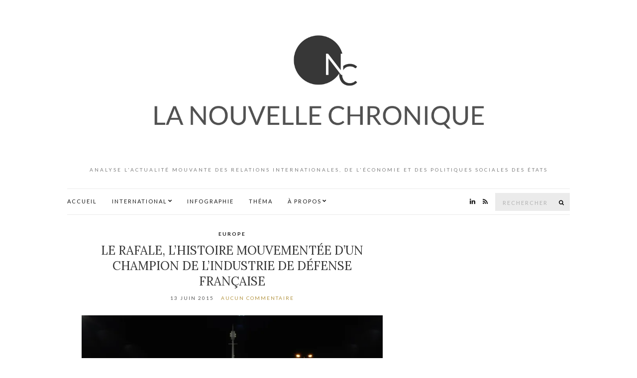

--- FILE ---
content_type: text/html; charset=UTF-8
request_url: https://lanouvellechronique.com/2015/06/13/le-rafale-lhistoire-mouvementee-dun-champion-de-lindustrie-de-defense-francaise/
body_size: 26688
content:
<!doctype html>
<html lang="fr-FR">
<head>
	<meta charset="UTF-8">
	<meta name="viewport" content="width=device-width, initial-scale=1">
	<link rel="pingback" href="https://lanouvellechronique.com/xmlrpc.php">

	<meta name='robots' content='index, follow, max-image-preview:large, max-snippet:-1, max-video-preview:-1' />
	<style>img:is([sizes="auto" i], [sizes^="auto," i]) { contain-intrinsic-size: 3000px 1500px }</style>
	
	<!-- This site is optimized with the Yoast SEO plugin v26.8 - https://yoast.com/product/yoast-seo-wordpress/ -->
	<title>Le Rafale, l&#039;histoire mouvementée d&#039;un champion de l&#039;industrie de défense française - La Nouvelle Chronique</title>
	<link rel="canonical" href="https://lanouvellechronique.com/2015/06/13/le-rafale-lhistoire-mouvementee-dun-champion-de-lindustrie-de-defense-francaise/" />
	<meta property="og:locale" content="fr_FR" />
	<meta property="og:type" content="article" />
	<meta property="og:title" content="Le Rafale, l&#039;histoire mouvementée d&#039;un champion de l&#039;industrie de défense française - La Nouvelle Chronique" />
	<meta property="og:description" content="Fleuron de l’armée de l’air française, le Rafale est ce petit bijou de prouesses technologiques que beaucoup de pays nous envient. Et pourtant, lancé en 2001, cet avion de combat n’a pas de suite connu les heures de gloire qu’on lui prédisait. Alors que le 4 mai dernier, François Hollande officialisait la vente de 24 [&hellip;]" />
	<meta property="og:url" content="https://lanouvellechronique.com/2015/06/13/le-rafale-lhistoire-mouvementee-dun-champion-de-lindustrie-de-defense-francaise/" />
	<meta property="og:site_name" content="La Nouvelle Chronique" />
	<meta property="article:publisher" content="https://www.facebook.com/LaNouvelleChronique/" />
	<meta property="article:published_time" content="2015-06-13T11:24:28+00:00" />
	<meta property="og:image" content="https://i0.wp.com/lanouvellechronique.com/wp-content/uploads/2015/05/rafale.jpg?fit=800%2C531&ssl=1" />
	<meta property="og:image:width" content="800" />
	<meta property="og:image:height" content="531" />
	<meta property="og:image:type" content="image/jpeg" />
	<meta name="author" content="Thomas Alves-Chaintreau" />
	<meta name="twitter:card" content="summary_large_image" />
	<meta name="twitter:creator" content="@laNouvelleC" />
	<meta name="twitter:site" content="@laNouvelleC" />
	<meta name="twitter:label1" content="Écrit par" />
	<meta name="twitter:data1" content="Thomas Alves-Chaintreau" />
	<meta name="twitter:label2" content="Durée de lecture estimée" />
	<meta name="twitter:data2" content="12 minutes" />
	<script type="application/ld+json" class="yoast-schema-graph">{"@context":"https://schema.org","@graph":[{"@type":"Article","@id":"https://lanouvellechronique.com/2015/06/13/le-rafale-lhistoire-mouvementee-dun-champion-de-lindustrie-de-defense-francaise/#article","isPartOf":{"@id":"https://lanouvellechronique.com/2015/06/13/le-rafale-lhistoire-mouvementee-dun-champion-de-lindustrie-de-defense-francaise/"},"author":{"name":"Thomas Alves-Chaintreau","@id":"https://lanouvellechronique.com/#/schema/person/0079bd684616f271911272b2d43f7e0b"},"headline":"Le Rafale, l&rsquo;histoire mouvementée d&rsquo;un champion de l&rsquo;industrie de défense française","datePublished":"2015-06-13T11:24:28+00:00","mainEntityOfPage":{"@id":"https://lanouvellechronique.com/2015/06/13/le-rafale-lhistoire-mouvementee-dun-champion-de-lindustrie-de-defense-francaise/"},"wordCount":2402,"publisher":{"@id":"https://lanouvellechronique.com/#organization"},"image":{"@id":"https://lanouvellechronique.com/2015/06/13/le-rafale-lhistoire-mouvementee-dun-champion-de-lindustrie-de-defense-francaise/#primaryimage"},"thumbnailUrl":"https://i0.wp.com/lanouvellechronique.com/wp-content/uploads/2015/05/rafale.jpg?fit=800%2C531&ssl=1","keywords":["Aviation","Brésil","Corée du Sud","Économie Internationale","Égypte","France","Grèce","Inde","Industrie","Libye","Monde","Suède"],"articleSection":["Europe"],"inLanguage":"fr-FR"},{"@type":"WebPage","@id":"https://lanouvellechronique.com/2015/06/13/le-rafale-lhistoire-mouvementee-dun-champion-de-lindustrie-de-defense-francaise/","url":"https://lanouvellechronique.com/2015/06/13/le-rafale-lhistoire-mouvementee-dun-champion-de-lindustrie-de-defense-francaise/","name":"Le Rafale, l'histoire mouvementée d'un champion de l'industrie de défense française - La Nouvelle Chronique","isPartOf":{"@id":"https://lanouvellechronique.com/#website"},"primaryImageOfPage":{"@id":"https://lanouvellechronique.com/2015/06/13/le-rafale-lhistoire-mouvementee-dun-champion-de-lindustrie-de-defense-francaise/#primaryimage"},"image":{"@id":"https://lanouvellechronique.com/2015/06/13/le-rafale-lhistoire-mouvementee-dun-champion-de-lindustrie-de-defense-francaise/#primaryimage"},"thumbnailUrl":"https://i0.wp.com/lanouvellechronique.com/wp-content/uploads/2015/05/rafale.jpg?fit=800%2C531&ssl=1","datePublished":"2015-06-13T11:24:28+00:00","breadcrumb":{"@id":"https://lanouvellechronique.com/2015/06/13/le-rafale-lhistoire-mouvementee-dun-champion-de-lindustrie-de-defense-francaise/#breadcrumb"},"inLanguage":"fr-FR","potentialAction":[{"@type":"ReadAction","target":["https://lanouvellechronique.com/2015/06/13/le-rafale-lhistoire-mouvementee-dun-champion-de-lindustrie-de-defense-francaise/"]}]},{"@type":"ImageObject","inLanguage":"fr-FR","@id":"https://lanouvellechronique.com/2015/06/13/le-rafale-lhistoire-mouvementee-dun-champion-de-lindustrie-de-defense-francaise/#primaryimage","url":"https://i0.wp.com/lanouvellechronique.com/wp-content/uploads/2015/05/rafale.jpg?fit=800%2C531&ssl=1","contentUrl":"https://i0.wp.com/lanouvellechronique.com/wp-content/uploads/2015/05/rafale.jpg?fit=800%2C531&ssl=1","width":800,"height":531},{"@type":"BreadcrumbList","@id":"https://lanouvellechronique.com/2015/06/13/le-rafale-lhistoire-mouvementee-dun-champion-de-lindustrie-de-defense-francaise/#breadcrumb","itemListElement":[{"@type":"ListItem","position":1,"name":"Accueil","item":"https://lanouvellechronique.com/"},{"@type":"ListItem","position":2,"name":"Le Rafale, l&rsquo;histoire mouvementée d&rsquo;un champion de l&rsquo;industrie de défense française"}]},{"@type":"WebSite","@id":"https://lanouvellechronique.com/#website","url":"https://lanouvellechronique.com/","name":"La Nouvelle Chronique","description":"Analyse l&#039;actualité mouvante des relations internationales, de l&#039;économie et des politiques sociales des États","publisher":{"@id":"https://lanouvellechronique.com/#organization"},"potentialAction":[{"@type":"SearchAction","target":{"@type":"EntryPoint","urlTemplate":"https://lanouvellechronique.com/?s={search_term_string}"},"query-input":{"@type":"PropertyValueSpecification","valueRequired":true,"valueName":"search_term_string"}}],"inLanguage":"fr-FR"},{"@type":"Organization","@id":"https://lanouvellechronique.com/#organization","name":"La Nouvelle Chronique","url":"https://lanouvellechronique.com/","logo":{"@type":"ImageObject","inLanguage":"fr-FR","@id":"https://lanouvellechronique.com/#/schema/logo/image/","url":"https://i2.wp.com/lanouvellechronique.com/wp-content/uploads/2017/05/logo-lnc-sans-fonds-e1515672853624.png?fit=85%2C80&ssl=1","contentUrl":"https://i2.wp.com/lanouvellechronique.com/wp-content/uploads/2017/05/logo-lnc-sans-fonds-e1515672853624.png?fit=85%2C80&ssl=1","width":85,"height":80,"caption":"La Nouvelle Chronique"},"image":{"@id":"https://lanouvellechronique.com/#/schema/logo/image/"},"sameAs":["https://www.facebook.com/LaNouvelleChronique/","https://x.com/laNouvelleC","https://fr.linkedin.com/company/lanouvellechronique"]},{"@type":"Person","@id":"https://lanouvellechronique.com/#/schema/person/0079bd684616f271911272b2d43f7e0b","name":"Thomas Alves-Chaintreau","image":{"@type":"ImageObject","inLanguage":"fr-FR","@id":"https://lanouvellechronique.com/#/schema/person/image/","url":"https://secure.gravatar.com/avatar/238bde1279cdd30a28d2973b34ca2e9b61cfa48e2fd9475c95745a2dac2e5804?s=96&d=mm&r=g","contentUrl":"https://secure.gravatar.com/avatar/238bde1279cdd30a28d2973b34ca2e9b61cfa48e2fd9475c95745a2dac2e5804?s=96&d=mm&r=g","caption":"Thomas Alves-Chaintreau"},"description":"Directeur fondateur de LaNouvelleChronique.com, Thomas Alves-Chaintreau est enseignant à l'Université Paris 8 Saint-Denis - Vincennes,  et réalise un Doctorat de sociologie en co-direction avec l'Université de Montréal. Diplômé en Défense, Sécurité et Gestion de Crise de l'Institut de Relations Internationales et Stratégique, titulaire d'un Master de Science Politique de l'Université Paris I Panthéon Sorbonne et d'un Master of Arts in International Affairs, Conflict Resolution, and Civil Society Development de l'American University of Paris, il étudie aujourd’hui la sociologie des institutions administratives, le multilatéralisme et les affaires étrangères de la France et du Royaume-Uni sur la question du nucléaire iranien.","url":"https://lanouvellechronique.com/author/lanouvellechroniquegmail-com/"}]}</script>
	<!-- / Yoast SEO plugin. -->


<link rel='dns-prefetch' href='//stats.wp.com' />
<link rel='dns-prefetch' href='//v0.wordpress.com' />
<link rel='dns-prefetch' href='//widgets.wp.com' />
<link rel='dns-prefetch' href='//s0.wp.com' />
<link rel='dns-prefetch' href='//0.gravatar.com' />
<link rel='dns-prefetch' href='//1.gravatar.com' />
<link rel='dns-prefetch' href='//2.gravatar.com' />
<link rel='dns-prefetch' href='//jetpack.wordpress.com' />
<link rel='dns-prefetch' href='//public-api.wordpress.com' />
<link rel='preconnect' href='//i0.wp.com' />
<link rel='preconnect' href='//c0.wp.com' />
<link rel="alternate" type="application/rss+xml" title="La Nouvelle Chronique &raquo; Flux" href="https://lanouvellechronique.com/feed/" />
<link rel="alternate" type="application/rss+xml" title="La Nouvelle Chronique &raquo; Flux des commentaires" href="https://lanouvellechronique.com/comments/feed/" />
		<!-- This site uses the Google Analytics by ExactMetrics plugin v8.11.1 - Using Analytics tracking - https://www.exactmetrics.com/ -->
							<script src="//www.googletagmanager.com/gtag/js?id=G-NTT8XF9NC3"  data-cfasync="false" data-wpfc-render="false" type="text/javascript" async></script>
			<script data-cfasync="false" data-wpfc-render="false" type="text/javascript">
				var em_version = '8.11.1';
				var em_track_user = true;
				var em_no_track_reason = '';
								var ExactMetricsDefaultLocations = {"page_location":"https:\/\/lanouvellechronique.com\/2015\/06\/13\/le-rafale-lhistoire-mouvementee-dun-champion-de-lindustrie-de-defense-francaise\/"};
								if ( typeof ExactMetricsPrivacyGuardFilter === 'function' ) {
					var ExactMetricsLocations = (typeof ExactMetricsExcludeQuery === 'object') ? ExactMetricsPrivacyGuardFilter( ExactMetricsExcludeQuery ) : ExactMetricsPrivacyGuardFilter( ExactMetricsDefaultLocations );
				} else {
					var ExactMetricsLocations = (typeof ExactMetricsExcludeQuery === 'object') ? ExactMetricsExcludeQuery : ExactMetricsDefaultLocations;
				}

								var disableStrs = [
										'ga-disable-G-NTT8XF9NC3',
									];

				/* Function to detect opted out users */
				function __gtagTrackerIsOptedOut() {
					for (var index = 0; index < disableStrs.length; index++) {
						if (document.cookie.indexOf(disableStrs[index] + '=true') > -1) {
							return true;
						}
					}

					return false;
				}

				/* Disable tracking if the opt-out cookie exists. */
				if (__gtagTrackerIsOptedOut()) {
					for (var index = 0; index < disableStrs.length; index++) {
						window[disableStrs[index]] = true;
					}
				}

				/* Opt-out function */
				function __gtagTrackerOptout() {
					for (var index = 0; index < disableStrs.length; index++) {
						document.cookie = disableStrs[index] + '=true; expires=Thu, 31 Dec 2099 23:59:59 UTC; path=/';
						window[disableStrs[index]] = true;
					}
				}

				if ('undefined' === typeof gaOptout) {
					function gaOptout() {
						__gtagTrackerOptout();
					}
				}
								window.dataLayer = window.dataLayer || [];

				window.ExactMetricsDualTracker = {
					helpers: {},
					trackers: {},
				};
				if (em_track_user) {
					function __gtagDataLayer() {
						dataLayer.push(arguments);
					}

					function __gtagTracker(type, name, parameters) {
						if (!parameters) {
							parameters = {};
						}

						if (parameters.send_to) {
							__gtagDataLayer.apply(null, arguments);
							return;
						}

						if (type === 'event') {
														parameters.send_to = exactmetrics_frontend.v4_id;
							var hookName = name;
							if (typeof parameters['event_category'] !== 'undefined') {
								hookName = parameters['event_category'] + ':' + name;
							}

							if (typeof ExactMetricsDualTracker.trackers[hookName] !== 'undefined') {
								ExactMetricsDualTracker.trackers[hookName](parameters);
							} else {
								__gtagDataLayer('event', name, parameters);
							}
							
						} else {
							__gtagDataLayer.apply(null, arguments);
						}
					}

					__gtagTracker('js', new Date());
					__gtagTracker('set', {
						'developer_id.dNDMyYj': true,
											});
					if ( ExactMetricsLocations.page_location ) {
						__gtagTracker('set', ExactMetricsLocations);
					}
										__gtagTracker('config', 'G-NTT8XF9NC3', {"forceSSL":"true"} );
										window.gtag = __gtagTracker;										(function () {
						/* https://developers.google.com/analytics/devguides/collection/analyticsjs/ */
						/* ga and __gaTracker compatibility shim. */
						var noopfn = function () {
							return null;
						};
						var newtracker = function () {
							return new Tracker();
						};
						var Tracker = function () {
							return null;
						};
						var p = Tracker.prototype;
						p.get = noopfn;
						p.set = noopfn;
						p.send = function () {
							var args = Array.prototype.slice.call(arguments);
							args.unshift('send');
							__gaTracker.apply(null, args);
						};
						var __gaTracker = function () {
							var len = arguments.length;
							if (len === 0) {
								return;
							}
							var f = arguments[len - 1];
							if (typeof f !== 'object' || f === null || typeof f.hitCallback !== 'function') {
								if ('send' === arguments[0]) {
									var hitConverted, hitObject = false, action;
									if ('event' === arguments[1]) {
										if ('undefined' !== typeof arguments[3]) {
											hitObject = {
												'eventAction': arguments[3],
												'eventCategory': arguments[2],
												'eventLabel': arguments[4],
												'value': arguments[5] ? arguments[5] : 1,
											}
										}
									}
									if ('pageview' === arguments[1]) {
										if ('undefined' !== typeof arguments[2]) {
											hitObject = {
												'eventAction': 'page_view',
												'page_path': arguments[2],
											}
										}
									}
									if (typeof arguments[2] === 'object') {
										hitObject = arguments[2];
									}
									if (typeof arguments[5] === 'object') {
										Object.assign(hitObject, arguments[5]);
									}
									if ('undefined' !== typeof arguments[1].hitType) {
										hitObject = arguments[1];
										if ('pageview' === hitObject.hitType) {
											hitObject.eventAction = 'page_view';
										}
									}
									if (hitObject) {
										action = 'timing' === arguments[1].hitType ? 'timing_complete' : hitObject.eventAction;
										hitConverted = mapArgs(hitObject);
										__gtagTracker('event', action, hitConverted);
									}
								}
								return;
							}

							function mapArgs(args) {
								var arg, hit = {};
								var gaMap = {
									'eventCategory': 'event_category',
									'eventAction': 'event_action',
									'eventLabel': 'event_label',
									'eventValue': 'event_value',
									'nonInteraction': 'non_interaction',
									'timingCategory': 'event_category',
									'timingVar': 'name',
									'timingValue': 'value',
									'timingLabel': 'event_label',
									'page': 'page_path',
									'location': 'page_location',
									'title': 'page_title',
									'referrer' : 'page_referrer',
								};
								for (arg in args) {
																		if (!(!args.hasOwnProperty(arg) || !gaMap.hasOwnProperty(arg))) {
										hit[gaMap[arg]] = args[arg];
									} else {
										hit[arg] = args[arg];
									}
								}
								return hit;
							}

							try {
								f.hitCallback();
							} catch (ex) {
							}
						};
						__gaTracker.create = newtracker;
						__gaTracker.getByName = newtracker;
						__gaTracker.getAll = function () {
							return [];
						};
						__gaTracker.remove = noopfn;
						__gaTracker.loaded = true;
						window['__gaTracker'] = __gaTracker;
					})();
									} else {
										console.log("");
					(function () {
						function __gtagTracker() {
							return null;
						}

						window['__gtagTracker'] = __gtagTracker;
						window['gtag'] = __gtagTracker;
					})();
									}
			</script>
							<!-- / Google Analytics by ExactMetrics -->
		<script type="text/javascript">
/* <![CDATA[ */
window._wpemojiSettings = {"baseUrl":"https:\/\/s.w.org\/images\/core\/emoji\/16.0.1\/72x72\/","ext":".png","svgUrl":"https:\/\/s.w.org\/images\/core\/emoji\/16.0.1\/svg\/","svgExt":".svg","source":{"concatemoji":"https:\/\/lanouvellechronique.com\/wp-includes\/js\/wp-emoji-release.min.js?ver=b412c71ed149f4119dacde03d1168c4c"}};
/*! This file is auto-generated */
!function(s,n){var o,i,e;function c(e){try{var t={supportTests:e,timestamp:(new Date).valueOf()};sessionStorage.setItem(o,JSON.stringify(t))}catch(e){}}function p(e,t,n){e.clearRect(0,0,e.canvas.width,e.canvas.height),e.fillText(t,0,0);var t=new Uint32Array(e.getImageData(0,0,e.canvas.width,e.canvas.height).data),a=(e.clearRect(0,0,e.canvas.width,e.canvas.height),e.fillText(n,0,0),new Uint32Array(e.getImageData(0,0,e.canvas.width,e.canvas.height).data));return t.every(function(e,t){return e===a[t]})}function u(e,t){e.clearRect(0,0,e.canvas.width,e.canvas.height),e.fillText(t,0,0);for(var n=e.getImageData(16,16,1,1),a=0;a<n.data.length;a++)if(0!==n.data[a])return!1;return!0}function f(e,t,n,a){switch(t){case"flag":return n(e,"\ud83c\udff3\ufe0f\u200d\u26a7\ufe0f","\ud83c\udff3\ufe0f\u200b\u26a7\ufe0f")?!1:!n(e,"\ud83c\udde8\ud83c\uddf6","\ud83c\udde8\u200b\ud83c\uddf6")&&!n(e,"\ud83c\udff4\udb40\udc67\udb40\udc62\udb40\udc65\udb40\udc6e\udb40\udc67\udb40\udc7f","\ud83c\udff4\u200b\udb40\udc67\u200b\udb40\udc62\u200b\udb40\udc65\u200b\udb40\udc6e\u200b\udb40\udc67\u200b\udb40\udc7f");case"emoji":return!a(e,"\ud83e\udedf")}return!1}function g(e,t,n,a){var r="undefined"!=typeof WorkerGlobalScope&&self instanceof WorkerGlobalScope?new OffscreenCanvas(300,150):s.createElement("canvas"),o=r.getContext("2d",{willReadFrequently:!0}),i=(o.textBaseline="top",o.font="600 32px Arial",{});return e.forEach(function(e){i[e]=t(o,e,n,a)}),i}function t(e){var t=s.createElement("script");t.src=e,t.defer=!0,s.head.appendChild(t)}"undefined"!=typeof Promise&&(o="wpEmojiSettingsSupports",i=["flag","emoji"],n.supports={everything:!0,everythingExceptFlag:!0},e=new Promise(function(e){s.addEventListener("DOMContentLoaded",e,{once:!0})}),new Promise(function(t){var n=function(){try{var e=JSON.parse(sessionStorage.getItem(o));if("object"==typeof e&&"number"==typeof e.timestamp&&(new Date).valueOf()<e.timestamp+604800&&"object"==typeof e.supportTests)return e.supportTests}catch(e){}return null}();if(!n){if("undefined"!=typeof Worker&&"undefined"!=typeof OffscreenCanvas&&"undefined"!=typeof URL&&URL.createObjectURL&&"undefined"!=typeof Blob)try{var e="postMessage("+g.toString()+"("+[JSON.stringify(i),f.toString(),p.toString(),u.toString()].join(",")+"));",a=new Blob([e],{type:"text/javascript"}),r=new Worker(URL.createObjectURL(a),{name:"wpTestEmojiSupports"});return void(r.onmessage=function(e){c(n=e.data),r.terminate(),t(n)})}catch(e){}c(n=g(i,f,p,u))}t(n)}).then(function(e){for(var t in e)n.supports[t]=e[t],n.supports.everything=n.supports.everything&&n.supports[t],"flag"!==t&&(n.supports.everythingExceptFlag=n.supports.everythingExceptFlag&&n.supports[t]);n.supports.everythingExceptFlag=n.supports.everythingExceptFlag&&!n.supports.flag,n.DOMReady=!1,n.readyCallback=function(){n.DOMReady=!0}}).then(function(){return e}).then(function(){var e;n.supports.everything||(n.readyCallback(),(e=n.source||{}).concatemoji?t(e.concatemoji):e.wpemoji&&e.twemoji&&(t(e.twemoji),t(e.wpemoji)))}))}((window,document),window._wpemojiSettings);
/* ]]> */
</script>
<!-- lanouvellechronique.com is managing ads with Advanced Ads 2.0.16 – https://wpadvancedads.com/ --><script id="lanou-ready">
			window.advanced_ads_ready=function(e,a){a=a||"complete";var d=function(e){return"interactive"===a?"loading"!==e:"complete"===e};d(document.readyState)?e():document.addEventListener("readystatechange",(function(a){d(a.target.readyState)&&e()}),{once:"interactive"===a})},window.advanced_ads_ready_queue=window.advanced_ads_ready_queue||[];		</script>
		<link rel='stylesheet' id='jetpack_related-posts-css' href='https://c0.wp.com/p/jetpack/15.4/modules/related-posts/related-posts.css' type='text/css' media='all' />
<style id='wp-emoji-styles-inline-css' type='text/css'>

	img.wp-smiley, img.emoji {
		display: inline !important;
		border: none !important;
		box-shadow: none !important;
		height: 1em !important;
		width: 1em !important;
		margin: 0 0.07em !important;
		vertical-align: -0.1em !important;
		background: none !important;
		padding: 0 !important;
	}
</style>
<link rel='stylesheet' id='wp-block-library-css' href='https://c0.wp.com/c/6.8.3/wp-includes/css/dist/block-library/style.min.css' type='text/css' media='all' />
<style id='classic-theme-styles-inline-css' type='text/css'>
/*! This file is auto-generated */
.wp-block-button__link{color:#fff;background-color:#32373c;border-radius:9999px;box-shadow:none;text-decoration:none;padding:calc(.667em + 2px) calc(1.333em + 2px);font-size:1.125em}.wp-block-file__button{background:#32373c;color:#fff;text-decoration:none}
</style>
<link rel='stylesheet' id='mediaelement-css' href='https://c0.wp.com/c/6.8.3/wp-includes/js/mediaelement/mediaelementplayer-legacy.min.css' type='text/css' media='all' />
<link rel='stylesheet' id='wp-mediaelement-css' href='https://c0.wp.com/c/6.8.3/wp-includes/js/mediaelement/wp-mediaelement.min.css' type='text/css' media='all' />
<style id='jetpack-sharing-buttons-style-inline-css' type='text/css'>
.jetpack-sharing-buttons__services-list{display:flex;flex-direction:row;flex-wrap:wrap;gap:0;list-style-type:none;margin:5px;padding:0}.jetpack-sharing-buttons__services-list.has-small-icon-size{font-size:12px}.jetpack-sharing-buttons__services-list.has-normal-icon-size{font-size:16px}.jetpack-sharing-buttons__services-list.has-large-icon-size{font-size:24px}.jetpack-sharing-buttons__services-list.has-huge-icon-size{font-size:36px}@media print{.jetpack-sharing-buttons__services-list{display:none!important}}.editor-styles-wrapper .wp-block-jetpack-sharing-buttons{gap:0;padding-inline-start:0}ul.jetpack-sharing-buttons__services-list.has-background{padding:1.25em 2.375em}
</style>
<style id='global-styles-inline-css' type='text/css'>
:root{--wp--preset--aspect-ratio--square: 1;--wp--preset--aspect-ratio--4-3: 4/3;--wp--preset--aspect-ratio--3-4: 3/4;--wp--preset--aspect-ratio--3-2: 3/2;--wp--preset--aspect-ratio--2-3: 2/3;--wp--preset--aspect-ratio--16-9: 16/9;--wp--preset--aspect-ratio--9-16: 9/16;--wp--preset--color--black: #000000;--wp--preset--color--cyan-bluish-gray: #abb8c3;--wp--preset--color--white: #ffffff;--wp--preset--color--pale-pink: #f78da7;--wp--preset--color--vivid-red: #cf2e2e;--wp--preset--color--luminous-vivid-orange: #ff6900;--wp--preset--color--luminous-vivid-amber: #fcb900;--wp--preset--color--light-green-cyan: #7bdcb5;--wp--preset--color--vivid-green-cyan: #00d084;--wp--preset--color--pale-cyan-blue: #8ed1fc;--wp--preset--color--vivid-cyan-blue: #0693e3;--wp--preset--color--vivid-purple: #9b51e0;--wp--preset--gradient--vivid-cyan-blue-to-vivid-purple: linear-gradient(135deg,rgba(6,147,227,1) 0%,rgb(155,81,224) 100%);--wp--preset--gradient--light-green-cyan-to-vivid-green-cyan: linear-gradient(135deg,rgb(122,220,180) 0%,rgb(0,208,130) 100%);--wp--preset--gradient--luminous-vivid-amber-to-luminous-vivid-orange: linear-gradient(135deg,rgba(252,185,0,1) 0%,rgba(255,105,0,1) 100%);--wp--preset--gradient--luminous-vivid-orange-to-vivid-red: linear-gradient(135deg,rgba(255,105,0,1) 0%,rgb(207,46,46) 100%);--wp--preset--gradient--very-light-gray-to-cyan-bluish-gray: linear-gradient(135deg,rgb(238,238,238) 0%,rgb(169,184,195) 100%);--wp--preset--gradient--cool-to-warm-spectrum: linear-gradient(135deg,rgb(74,234,220) 0%,rgb(151,120,209) 20%,rgb(207,42,186) 40%,rgb(238,44,130) 60%,rgb(251,105,98) 80%,rgb(254,248,76) 100%);--wp--preset--gradient--blush-light-purple: linear-gradient(135deg,rgb(255,206,236) 0%,rgb(152,150,240) 100%);--wp--preset--gradient--blush-bordeaux: linear-gradient(135deg,rgb(254,205,165) 0%,rgb(254,45,45) 50%,rgb(107,0,62) 100%);--wp--preset--gradient--luminous-dusk: linear-gradient(135deg,rgb(255,203,112) 0%,rgb(199,81,192) 50%,rgb(65,88,208) 100%);--wp--preset--gradient--pale-ocean: linear-gradient(135deg,rgb(255,245,203) 0%,rgb(182,227,212) 50%,rgb(51,167,181) 100%);--wp--preset--gradient--electric-grass: linear-gradient(135deg,rgb(202,248,128) 0%,rgb(113,206,126) 100%);--wp--preset--gradient--midnight: linear-gradient(135deg,rgb(2,3,129) 0%,rgb(40,116,252) 100%);--wp--preset--font-size--small: 13px;--wp--preset--font-size--medium: 20px;--wp--preset--font-size--large: 36px;--wp--preset--font-size--x-large: 42px;--wp--preset--spacing--20: 0.44rem;--wp--preset--spacing--30: 0.67rem;--wp--preset--spacing--40: 1rem;--wp--preset--spacing--50: 1.5rem;--wp--preset--spacing--60: 2.25rem;--wp--preset--spacing--70: 3.38rem;--wp--preset--spacing--80: 5.06rem;--wp--preset--shadow--natural: 6px 6px 9px rgba(0, 0, 0, 0.2);--wp--preset--shadow--deep: 12px 12px 50px rgba(0, 0, 0, 0.4);--wp--preset--shadow--sharp: 6px 6px 0px rgba(0, 0, 0, 0.2);--wp--preset--shadow--outlined: 6px 6px 0px -3px rgba(255, 255, 255, 1), 6px 6px rgba(0, 0, 0, 1);--wp--preset--shadow--crisp: 6px 6px 0px rgba(0, 0, 0, 1);}:where(.is-layout-flex){gap: 0.5em;}:where(.is-layout-grid){gap: 0.5em;}body .is-layout-flex{display: flex;}.is-layout-flex{flex-wrap: wrap;align-items: center;}.is-layout-flex > :is(*, div){margin: 0;}body .is-layout-grid{display: grid;}.is-layout-grid > :is(*, div){margin: 0;}:where(.wp-block-columns.is-layout-flex){gap: 2em;}:where(.wp-block-columns.is-layout-grid){gap: 2em;}:where(.wp-block-post-template.is-layout-flex){gap: 1.25em;}:where(.wp-block-post-template.is-layout-grid){gap: 1.25em;}.has-black-color{color: var(--wp--preset--color--black) !important;}.has-cyan-bluish-gray-color{color: var(--wp--preset--color--cyan-bluish-gray) !important;}.has-white-color{color: var(--wp--preset--color--white) !important;}.has-pale-pink-color{color: var(--wp--preset--color--pale-pink) !important;}.has-vivid-red-color{color: var(--wp--preset--color--vivid-red) !important;}.has-luminous-vivid-orange-color{color: var(--wp--preset--color--luminous-vivid-orange) !important;}.has-luminous-vivid-amber-color{color: var(--wp--preset--color--luminous-vivid-amber) !important;}.has-light-green-cyan-color{color: var(--wp--preset--color--light-green-cyan) !important;}.has-vivid-green-cyan-color{color: var(--wp--preset--color--vivid-green-cyan) !important;}.has-pale-cyan-blue-color{color: var(--wp--preset--color--pale-cyan-blue) !important;}.has-vivid-cyan-blue-color{color: var(--wp--preset--color--vivid-cyan-blue) !important;}.has-vivid-purple-color{color: var(--wp--preset--color--vivid-purple) !important;}.has-black-background-color{background-color: var(--wp--preset--color--black) !important;}.has-cyan-bluish-gray-background-color{background-color: var(--wp--preset--color--cyan-bluish-gray) !important;}.has-white-background-color{background-color: var(--wp--preset--color--white) !important;}.has-pale-pink-background-color{background-color: var(--wp--preset--color--pale-pink) !important;}.has-vivid-red-background-color{background-color: var(--wp--preset--color--vivid-red) !important;}.has-luminous-vivid-orange-background-color{background-color: var(--wp--preset--color--luminous-vivid-orange) !important;}.has-luminous-vivid-amber-background-color{background-color: var(--wp--preset--color--luminous-vivid-amber) !important;}.has-light-green-cyan-background-color{background-color: var(--wp--preset--color--light-green-cyan) !important;}.has-vivid-green-cyan-background-color{background-color: var(--wp--preset--color--vivid-green-cyan) !important;}.has-pale-cyan-blue-background-color{background-color: var(--wp--preset--color--pale-cyan-blue) !important;}.has-vivid-cyan-blue-background-color{background-color: var(--wp--preset--color--vivid-cyan-blue) !important;}.has-vivid-purple-background-color{background-color: var(--wp--preset--color--vivid-purple) !important;}.has-black-border-color{border-color: var(--wp--preset--color--black) !important;}.has-cyan-bluish-gray-border-color{border-color: var(--wp--preset--color--cyan-bluish-gray) !important;}.has-white-border-color{border-color: var(--wp--preset--color--white) !important;}.has-pale-pink-border-color{border-color: var(--wp--preset--color--pale-pink) !important;}.has-vivid-red-border-color{border-color: var(--wp--preset--color--vivid-red) !important;}.has-luminous-vivid-orange-border-color{border-color: var(--wp--preset--color--luminous-vivid-orange) !important;}.has-luminous-vivid-amber-border-color{border-color: var(--wp--preset--color--luminous-vivid-amber) !important;}.has-light-green-cyan-border-color{border-color: var(--wp--preset--color--light-green-cyan) !important;}.has-vivid-green-cyan-border-color{border-color: var(--wp--preset--color--vivid-green-cyan) !important;}.has-pale-cyan-blue-border-color{border-color: var(--wp--preset--color--pale-cyan-blue) !important;}.has-vivid-cyan-blue-border-color{border-color: var(--wp--preset--color--vivid-cyan-blue) !important;}.has-vivid-purple-border-color{border-color: var(--wp--preset--color--vivid-purple) !important;}.has-vivid-cyan-blue-to-vivid-purple-gradient-background{background: var(--wp--preset--gradient--vivid-cyan-blue-to-vivid-purple) !important;}.has-light-green-cyan-to-vivid-green-cyan-gradient-background{background: var(--wp--preset--gradient--light-green-cyan-to-vivid-green-cyan) !important;}.has-luminous-vivid-amber-to-luminous-vivid-orange-gradient-background{background: var(--wp--preset--gradient--luminous-vivid-amber-to-luminous-vivid-orange) !important;}.has-luminous-vivid-orange-to-vivid-red-gradient-background{background: var(--wp--preset--gradient--luminous-vivid-orange-to-vivid-red) !important;}.has-very-light-gray-to-cyan-bluish-gray-gradient-background{background: var(--wp--preset--gradient--very-light-gray-to-cyan-bluish-gray) !important;}.has-cool-to-warm-spectrum-gradient-background{background: var(--wp--preset--gradient--cool-to-warm-spectrum) !important;}.has-blush-light-purple-gradient-background{background: var(--wp--preset--gradient--blush-light-purple) !important;}.has-blush-bordeaux-gradient-background{background: var(--wp--preset--gradient--blush-bordeaux) !important;}.has-luminous-dusk-gradient-background{background: var(--wp--preset--gradient--luminous-dusk) !important;}.has-pale-ocean-gradient-background{background: var(--wp--preset--gradient--pale-ocean) !important;}.has-electric-grass-gradient-background{background: var(--wp--preset--gradient--electric-grass) !important;}.has-midnight-gradient-background{background: var(--wp--preset--gradient--midnight) !important;}.has-small-font-size{font-size: var(--wp--preset--font-size--small) !important;}.has-medium-font-size{font-size: var(--wp--preset--font-size--medium) !important;}.has-large-font-size{font-size: var(--wp--preset--font-size--large) !important;}.has-x-large-font-size{font-size: var(--wp--preset--font-size--x-large) !important;}
:where(.wp-block-post-template.is-layout-flex){gap: 1.25em;}:where(.wp-block-post-template.is-layout-grid){gap: 1.25em;}
:where(.wp-block-columns.is-layout-flex){gap: 2em;}:where(.wp-block-columns.is-layout-grid){gap: 2em;}
:root :where(.wp-block-pullquote){font-size: 1.5em;line-height: 1.6;}
</style>
<link rel='stylesheet' id='cmplz-general-css' href='https://lanouvellechronique.com/wp-content/plugins/complianz-gdpr/assets/css/cookieblocker.min.css?ver=1766000257' type='text/css' media='all' />
<link rel='stylesheet' id='ci-google-font-css' href='//fonts.googleapis.com/css?family=Lora%3A400%2C700%2C400italic%2C700italic%7CLato%3A400%2C400italic%2C700%2C700italic&#038;ver=6.8.3' type='text/css' media='all' />
<link rel='stylesheet' id='ci-base-css' href='https://lanouvellechronique.com/wp-content/themes/olsen/css/base.css?ver=2.0.2' type='text/css' media='all' />
<link rel='stylesheet' id='font-awesome-css' href='https://lanouvellechronique.com/wp-content/themes/olsen/css/font-awesome.css?ver=4.7.0' type='text/css' media='all' />
<link rel='stylesheet' id='magnific-css' href='https://lanouvellechronique.com/wp-content/themes/olsen/css/magnific.css?ver=1.0.0' type='text/css' media='all' />
<link rel='stylesheet' id='slick-css' href='https://lanouvellechronique.com/wp-content/themes/olsen/css/slick.css?ver=1.5.7' type='text/css' media='all' />
<link rel='stylesheet' id='mmenu-css' href='https://lanouvellechronique.com/wp-content/themes/olsen/css/mmenu.css?ver=5.2.0' type='text/css' media='all' />
<link rel='stylesheet' id='justifiedGallery-css' href='https://lanouvellechronique.com/wp-content/themes/olsen/css/justifiedGallery.min.css?ver=3.6.3' type='text/css' media='all' />
<link rel='stylesheet' id='ci-style-css' href='https://lanouvellechronique.com/wp-content/themes/olsen/style.css?ver=2.0.2' type='text/css' media='all' />
<link rel='stylesheet' id='jetpack_likes-css' href='https://c0.wp.com/p/jetpack/15.4/modules/likes/style.css' type='text/css' media='all' />
<link rel='stylesheet' id='sharedaddy-css' href='https://c0.wp.com/p/jetpack/15.4/modules/sharedaddy/sharing.css' type='text/css' media='all' />
<link rel='stylesheet' id='social-logos-css' href='https://c0.wp.com/p/jetpack/15.4/_inc/social-logos/social-logos.min.css' type='text/css' media='all' />
<script type="text/javascript" id="jetpack_related-posts-js-extra">
/* <![CDATA[ */
var related_posts_js_options = {"post_heading":"h4"};
/* ]]> */
</script>
<script type="text/javascript" src="https://c0.wp.com/p/jetpack/15.4/_inc/build/related-posts/related-posts.min.js" id="jetpack_related-posts-js"></script>
<script type="text/javascript" async src="https://lanouvellechronique.com/wp-content/plugins/burst-statistics/assets/js/timeme/timeme.min.js?ver=1767987431" id="burst-timeme-js"></script>
<script type="text/javascript" async src="https://lanouvellechronique.com/wp-content/uploads/burst/js/burst.min.js?ver=1768905877" id="burst-js"></script>
<script type="text/javascript" src="https://lanouvellechronique.com/wp-content/plugins/google-analytics-dashboard-for-wp/assets/js/frontend-gtag.min.js?ver=8.11.1" id="exactmetrics-frontend-script-js" async="async" data-wp-strategy="async"></script>
<script data-cfasync="false" data-wpfc-render="false" type="text/javascript" id='exactmetrics-frontend-script-js-extra'>/* <![CDATA[ */
var exactmetrics_frontend = {"js_events_tracking":"true","download_extensions":"zip,mp3,mpeg,pdf,docx,pptx,xlsx,rar","inbound_paths":"[{\"path\":\"\\\/go\\\/\",\"label\":\"affiliate\"},{\"path\":\"\\\/recommend\\\/\",\"label\":\"affiliate\"}]","home_url":"https:\/\/lanouvellechronique.com","hash_tracking":"false","v4_id":"G-NTT8XF9NC3"};/* ]]> */
</script>
<script type="text/javascript" src="https://lanouvellechronique.com/wp-content/themes/olsen/js/modernizr.js?ver=2.8.3" id="modernizr-js"></script>
<script type="text/javascript" src="https://c0.wp.com/c/6.8.3/wp-includes/js/jquery/jquery.min.js" id="jquery-core-js"></script>
<script type="text/javascript" src="https://c0.wp.com/c/6.8.3/wp-includes/js/jquery/jquery-migrate.min.js" id="jquery-migrate-js"></script>
<link rel="https://api.w.org/" href="https://lanouvellechronique.com/wp-json/" /><link rel="alternate" title="JSON" type="application/json" href="https://lanouvellechronique.com/wp-json/wp/v2/posts/1994" /><link rel="EditURI" type="application/rsd+xml" title="RSD" href="https://lanouvellechronique.com/xmlrpc.php?rsd" />
<link rel="alternate" title="oEmbed (JSON)" type="application/json+oembed" href="https://lanouvellechronique.com/wp-json/oembed/1.0/embed?url=https%3A%2F%2Flanouvellechronique.com%2F2015%2F06%2F13%2Fle-rafale-lhistoire-mouvementee-dun-champion-de-lindustrie-de-defense-francaise%2F" />
<link rel="alternate" title="oEmbed (XML)" type="text/xml+oembed" href="https://lanouvellechronique.com/wp-json/oembed/1.0/embed?url=https%3A%2F%2Flanouvellechronique.com%2F2015%2F06%2F13%2Fle-rafale-lhistoire-mouvementee-dun-champion-de-lindustrie-de-defense-francaise%2F&#038;format=xml" />
	<style>img#wpstats{display:none}</style>
		<style type="text/css">			.site-logo {
				text-transform: uppercase;
			}
						.entry-title,
			.slide-title,
			.section-title {
				text-transform: uppercase;
			}
						.widget-title {
				text-transform: uppercase;
			}
						.nav {
				text-transform: uppercase;
			}
						.btn,
			input[type="button"],
			input[type="submit"],
			input[type="reset"],
			button,
			.button,
			#paging,
			.comment-reply-link,
			.read-more {
				text-transform: uppercase;
			}
						.entry-meta,
			.entry-tags,
			.entry-brands,
			.entry-sig,
			.comment-metadata,
			.slide-meta {
				text-transform: uppercase;
			}
			.home a.more-link {
	font-size: 0;
	bottom: -20px;
}

/* --- CHANGE TEXT OF "READ-MORE" BUTTON / 1475488-hc (mS) --- */
.home a.more-link:before {
	content: "Lire la suite";
	font-size: 12px;
}

.category-agenda a.more-link {
	font-size: 0;
	bottom: -20px;
}

/* --- CHANGE TEXT OF "READ-MORE" BUTTON / 1475488-hc (mS) --- */
.category-agenda a.more-link:before {
	content: "Lire la suite";
	font-size: 12px;
}

.category-afrique a.more-link {
	font-size: 0;
	bottom: -20px;
}

/* --- CHANGE TEXT OF "READ-MORE" BUTTON / 1475488-hc (mS) --- */
.category-afrique a.more-link:before {
	content: "Lire la suite";
	font-size: 12px;
}

.category-amerique a.more-link {
	font-size: 0;
	bottom: -20px;
}

/* --- CHANGE TEXT OF "READ-MORE" BUTTON / 1475488-hc (mS) --- */
.category-amerique a.more-link:before {
	content: "Lire la suite";
	font-size: 12px;
}

.category-asie a.more-link {
	font-size: 0;
	bottom: -20px;
}

/* --- CHANGE TEXT OF "READ-MORE" BUTTON / 1475488-hc (mS) --- */
.category-asie a.more-link:before {
	content: "Lire la suite";
	font-size: 12px;
}

.category-economie-internationale a.more-link {
	font-size: 0;
	bottom: -20px;
}

/* --- CHANGE TEXT OF "READ-MORE" BUTTON / 1475488-hc (mS) --- */
.category-economie-internationale a.more-link:before {
	content: "Lire la suite";
	font-size: 12px;
}

.category-europe a.more-link {
	font-size: 0;
	bottom: -20px;
}

/* --- CHANGE TEXT OF "READ-MORE" BUTTON / 1475488-hc (mS) --- */
.category-europe a.more-link:before {
	content: "Lire la suite";
	font-size: 12px;
}

.category-moyen-orient a.more-link {
	font-size: 0;
	bottom: -20px;
}

/* --- CHANGE TEXT OF "READ-MORE" BUTTON / 1475488-hc (mS) --- */
.category-moyen-orient a.more-link:before {
	content: "Lire la suite";
	font-size: 12px;
}

.category-billets-dhumeur a.more-link {
	font-size: 0;
	bottom: -20px;
}

/* --- CHANGE TEXT OF "READ-MORE" BUTTON / 1475488-hc (mS) --- */
.category-billets-dhumeur a.more-link:before {
	content: "Lire la suite";
	font-size: 12px;
}

.category-infographie a.more-link {
	font-size: 0;
	bottom: -20px;
}

/* --- CHANGE TEXT OF "READ-MORE" BUTTON / 1475488-hc (mS) --- */
.category-infographie a.more-link:before {
	content: "Lire la suite";
	font-size: 12px;
}

.category-thema a.more-link {
	font-size: 0;
	bottom: -20px;
}

/* --- CHANGE TEXT OF "READ-MORE" BUTTON / 1475488-hc (mS) --- */
.category-thema a.more-link:before {
	content: "Lire la suite";
	font-size: 12px;
}</style><link rel="icon" href="https://i0.wp.com/lanouvellechronique.com/wp-content/uploads/2016/09/cropped-14202580_846511952115652_2187366003292942403_n.png?fit=32%2C32&#038;ssl=1" sizes="32x32" />
<link rel="icon" href="https://i0.wp.com/lanouvellechronique.com/wp-content/uploads/2016/09/cropped-14202580_846511952115652_2187366003292942403_n.png?fit=192%2C192&#038;ssl=1" sizes="192x192" />
<link rel="apple-touch-icon" href="https://i0.wp.com/lanouvellechronique.com/wp-content/uploads/2016/09/cropped-14202580_846511952115652_2187366003292942403_n.png?fit=180%2C180&#038;ssl=1" />
<meta name="msapplication-TileImage" content="https://i0.wp.com/lanouvellechronique.com/wp-content/uploads/2016/09/cropped-14202580_846511952115652_2187366003292942403_n.png?fit=270%2C270&#038;ssl=1" />
<link rel="alternate" type="application/rss+xml" title="RSS" href="https://lanouvellechronique.com/rsslatest.xml" />		<style type="text/css" id="wp-custom-css">
			.home a.more-link {
	font-size: 0;
	bottom: -20px;
}

/* --- CHANGE TEXT OF "READ-MORE" BUTTON / 1475488-hc (mS) --- */
.home a.more-link:before {
	content: "Lire la suite";
	font-size: 12px;
}

.category-agenda a.more-link {
	font-size: 0;
	bottom: -20px;
}

/* --- CHANGE TEXT OF "READ-MORE" BUTTON / 1475488-hc (mS) --- */
.category-agenda a.more-link:before {
	content: "Lire la suite";
	font-size: 12px;
}

.category-afrique a.more-link {
	font-size: 0;
	bottom: -20px;
}

/* --- CHANGE TEXT OF "READ MORE" BUTTON / 1475488-hc (mS) --- */
.category-afrique a.more-link:before {
	content: "Lire la suite";
	font-size: 12px;
}

.category-amerique a.more-link {
	font-size: 0;
	bottom: -20px;
}

/* --- CHANGE TEXT OF "READ MORE" BUTTON / 1475488-hc (mS) --- */
.category-amerique a.more-link:before {
	content: "Lire la suite";
	font-size: 12px;
}

.category-asie a.more-link {
	font-size: 0;
	bottom: -20px;
}

/* --- CHANGE TEXT OF "READ MORE" BUTTON / 1475488-hc (mS) --- */
.category-asie a.more-link:before {
	content: "Lire la suite";
	font-size: 12px;
}

.category-economie-internationale a.more-link {
	font-size: 0;
	bottom: -20px;
}

/* --- CHANGE TEXT OF "READ MORE" BUTTON / 1475488-hc (mS) --- */
.category-economie-internationale a.more-link:before {
	content: "Lire la suite";
	font-size: 12px;
}

.category-europe a.more-link {
	font-size: 0;
	bottom: -20px;
}

/* --- CHANGE TEXT OF "READ MORE" BUTTON / 1475488-hc (mS) --- */
.category-europe a.more-link:before {
	content: "Lire la suite";
	font-size: 12px;
}

.category-moyen-orient a.more-link {
	font-size: 0;
	bottom: -20px;
}

/* --- CHANGE TEXT OF "READ MORE" BUTTON / 1475488-hc (mS) --- */
.category-moyen-orient a.more-link:before {
	content: "Lire la suite";
	font-size: 12px;
}

.category-billets-dhumeur a.more-link {
	font-size: 0;
	bottom: -20px;
}

/* --- CHANGE TEXT OF "READ MORE" BUTTON / 1475488-hc (mS) --- */
.category-billets-dhumeur a.more-link:before {
	content: "Lire la suite";
	font-size: 12px;
}

.category-infographie a.more-link {
	font-size: 0;
	bottom: -20px;
}

/* --- CHANGE TEXT OF "READ MORE" BUTTON / 1475488-hc (mS) --- */
.category-infographie a.more-link:before {
	content: "Lire la suite";
	font-size: 12px;
}

.category-thema a.more-link {
	font-size: 0;
	bottom: -20px;
}

/* --- CHANGE TEXT OF "READ MORE" BUTTON / 1475488-hc (mS) --- */
.category-thema a.more-link:before {
	content: "Lire la suite";
	font-size: 12px;
}
		</style>
		</head>
<body data-rsssl=1 class="wp-singular post-template-default single single-post postid-1994 single-format-standard wp-theme-olsen" data-burst_id="1994" data-burst_type="post">

<div id="page">

	<div class="container">
		<div class="row">
			<div class="col-md-12">

									<header id="masthead" class="site-header group">

						<div class="site-logo">
							<h1>
								<a href="https://lanouvellechronique.com">
																			<img src="https://lanouvellechronique.com/wp-content/uploads/2018/06/LA-NOUVELLECHRONIQUE.png"
										     alt="La Nouvelle Chronique"/>
																	</a>
							</h1>

															<p class="tagline">Analyse l&#039;actualité mouvante des relations internationales, de l&#039;économie et des politiques sociales des États</p>
													</div><!-- /site-logo -->

						<div class="site-bar group sticky-head">
							<nav class="nav" role="navigation">
								<ul id="menu-lanouvellechronique-theme-principal" class="navigation"><li id="menu-item-4380" class="menu-item menu-item-type-custom menu-item-object-custom menu-item-home menu-item-4380"><a href="https://lanouvellechronique.com/">Accueil</a></li>
<li id="menu-item-4381" class="menu-item menu-item-type-custom menu-item-object-custom menu-item-has-children menu-item-4381"><a>International</a>
<ul class="sub-menu">
	<li id="menu-item-4448" class="menu-item menu-item-type-taxonomy menu-item-object-category menu-item-4448"><a href="https://lanouvellechronique.com/category/agenda/">Agenda</a></li>
	<li id="menu-item-4444" class="menu-item menu-item-type-taxonomy menu-item-object-category menu-item-4444"><a href="https://lanouvellechronique.com/category/afrique/">Afrique</a></li>
	<li id="menu-item-4447" class="menu-item menu-item-type-taxonomy menu-item-object-category menu-item-4447"><a href="https://lanouvellechronique.com/category/amerique/">Amérique</a></li>
	<li id="menu-item-4446" class="menu-item menu-item-type-taxonomy menu-item-object-category menu-item-4446"><a href="https://lanouvellechronique.com/category/asie/">Asie</a></li>
	<li id="menu-item-4383" class="menu-item menu-item-type-custom menu-item-object-custom menu-item-4383"><a href="https://lanouvellechronique.com/category/billets-dhumeur/">Billets d&rsquo;humeur</a></li>
	<li id="menu-item-4445" class="menu-item menu-item-type-taxonomy menu-item-object-category menu-item-4445"><a href="https://lanouvellechronique.com/category/economie-internationale/">Économie Internationale</a></li>
	<li id="menu-item-4442" class="menu-item menu-item-type-taxonomy menu-item-object-category current-post-ancestor current-menu-parent current-post-parent menu-item-4442"><a href="https://lanouvellechronique.com/category/europe/">Europe</a></li>
	<li id="menu-item-4443" class="menu-item menu-item-type-taxonomy menu-item-object-category menu-item-4443"><a href="https://lanouvellechronique.com/category/moyen-orient/">Proche &#038; Moyen-Orient</a></li>
	<li id="menu-item-34200" class="menu-item menu-item-type-taxonomy menu-item-object-category menu-item-34200"><a href="https://lanouvellechronique.com/category/sante/">Santé</a></li>
</ul>
</li>
<li id="menu-item-4853" class="menu-item menu-item-type-taxonomy menu-item-object-category menu-item-4853"><a href="https://lanouvellechronique.com/category/infographie/">Infographie</a></li>
<li id="menu-item-4397" class="menu-item menu-item-type-taxonomy menu-item-object-category menu-item-4397"><a href="https://lanouvellechronique.com/category/thema/">Théma</a></li>
<li id="menu-item-4382" class="menu-item menu-item-type-custom menu-item-object-custom menu-item-has-children menu-item-4382"><a>À propos</a>
<ul class="sub-menu">
	<li id="menu-item-4388" class="menu-item menu-item-type-post_type menu-item-object-page menu-item-4388"><a href="https://lanouvellechronique.com/le-projet/">Le Projet</a></li>
	<li id="menu-item-4386" class="menu-item menu-item-type-post_type menu-item-object-page menu-item-4386"><a href="https://lanouvellechronique.com/redaction/">Rédaction</a></li>
	<li id="menu-item-4399" class="menu-item menu-item-type-post_type menu-item-object-page menu-item-4399"><a href="https://lanouvellechronique.com/mentions-legales/">Mentions légales</a></li>
	<li id="menu-item-4387" class="menu-item menu-item-type-post_type menu-item-object-page menu-item-4387"><a href="https://lanouvellechronique.com/contact/">Contact</a></li>
</ul>
</li>
</ul>
								<a class="mobile-nav-trigger" href="#mobilemenu"><i class="fa fa-navicon"></i> Menu</a>
							</nav>
							<div id="mobilemenu"></div>

							
							<div class="site-tools has-search">
								<form action="https://lanouvellechronique.com/" class="searchform" method="get">
	<div>
		<label class="screen-reader-text">Search for:</label>
		<input type="text" placeholder="Rechercher" name="s" value="">
		<button class="searchsubmit" type="submit"><i class="fa fa-search"></i><span class="screen-reader-text">Search</span></button>
	</div>
</form>
										<ul class="socials">
			<li><a href="https://fr.linkedin.com/company/lanouvellechronique" target="_blank"><i class="fa fa-linkedin"></i></a></li>							<li><a href="https://lanouvellechronique.com/feed/" target="_blank"><i class="fa fa-rss"></i></a></li>
					</ul>
		
							</div><!-- /site-tools -->
						</div><!-- /site-bar -->

					</header>
				
				
				
				<div id="site-content">


<div class="row">

	<div class="col-md-8">
		<main id="content">
			<div class="row">
				<div class="col-md-12">

											<article id="entry-1994" class="entry post-1994 post type-post status-publish format-standard has-post-thumbnail hentry category-europe tag-aviation tag-bresil tag-coree-du-sud tag-economie-internationale tag-egypte tag-france tag-grece tag-inde tag-industrie tag-libye tag-monde tag-suede">

															<div class="entry-meta entry-meta-top">
									<p class="entry-categories">
										<a href="https://lanouvellechronique.com/category/europe/" rel="category tag">Europe</a>									</p>
								</div>
							
							<h2 class="entry-title">
								Le Rafale, l&rsquo;histoire mouvementée d&rsquo;un champion de l&rsquo;industrie de défense française							</h2>

							<div class="entry-meta entry-meta-bottom">
																	<time class="entry-date" datetime="2015-06-13T12:24:28+02:00">13 juin 2015</time>
								
								<a href="https://lanouvellechronique.com/2015/06/13/le-rafale-lhistoire-mouvementee-dun-champion-de-lindustrie-de-defense-francaise/#respond" class="entry-comments-no">Aucun commentaire</a>
							</div>

							<div class="entry-featured">
																							</div>


							<div class="entry-content">
								<figure id="attachment_2102" aria-describedby="caption-attachment-2102" style="width: 605px" class="wp-caption aligncenter"><img data-recalc-dims="1" fetchpriority="high" decoding="async" data-attachment-id="2102" data-permalink="https://lanouvellechronique.com/url-9/" data-orig-file="https://i0.wp.com/lanouvellechronique.com/wp-content/uploads/2015/06/url3.jpg?fit=1600%2C1063&amp;ssl=1" data-orig-size="1600,1063" data-comments-opened="1" data-image-meta="{&quot;aperture&quot;:&quot;0&quot;,&quot;credit&quot;:&quot;&quot;,&quot;camera&quot;:&quot;&quot;,&quot;caption&quot;:&quot;&quot;,&quot;created_timestamp&quot;:&quot;0&quot;,&quot;copyright&quot;:&quot;&quot;,&quot;focal_length&quot;:&quot;0&quot;,&quot;iso&quot;:&quot;0&quot;,&quot;shutter_speed&quot;:&quot;0&quot;,&quot;title&quot;:&quot;&quot;,&quot;orientation&quot;:&quot;0&quot;}" data-image-title="url" data-image-description="" data-image-caption="&lt;p&gt;Rafale Dassault&lt;/p&gt;" data-medium-file="https://i0.wp.com/lanouvellechronique.com/wp-content/uploads/2015/06/url3.jpg?fit=300%2C199&amp;ssl=1" data-large-file="https://i0.wp.com/lanouvellechronique.com/wp-content/uploads/2015/06/url3.jpg?fit=665%2C442&amp;ssl=1" class="wp-image-2102" src="https://lanouvellechronique.files.wordpress.com/2015/06/url3.jpg?resize=605%2C402" alt="Rafale Dassault" width="605" height="402" srcset="https://i0.wp.com/lanouvellechronique.com/wp-content/uploads/2015/06/url3.jpg?w=1600&amp;ssl=1 1600w, https://i0.wp.com/lanouvellechronique.com/wp-content/uploads/2015/06/url3.jpg?resize=300%2C199&amp;ssl=1 300w, https://i0.wp.com/lanouvellechronique.com/wp-content/uploads/2015/06/url3.jpg?resize=768%2C510&amp;ssl=1 768w, https://i0.wp.com/lanouvellechronique.com/wp-content/uploads/2015/06/url3.jpg?resize=1024%2C680&amp;ssl=1 1024w, https://i0.wp.com/lanouvellechronique.com/wp-content/uploads/2015/06/url3.jpg?w=1330&amp;ssl=1 1330w" sizes="(max-width: 605px) 100vw, 605px" /><figcaption id="caption-attachment-2102" class="wp-caption-text">Rafale Dassault</figcaption></figure>
<p style="text-align:justify;">Fleuron de l’armée de l’air française, le Rafale est ce petit bijou de prouesses technologiques que beaucoup de pays nous envient. Et pourtant, lancé en 2001, cet avion de combat n’a pas de suite connu les heures de gloire qu’on lui prédisait.</p>
<p style="text-align:justify;">Alors que le 4 mai dernier, François Hollande officialisait la vente de 24 avions Dassault à l’émirat Qatari, retour en images sur le programme ACX, la naissance du Rafale et les premiers échecs commerciaux.<span id="more-1994"></span></p>
<p style="text-align:justify;"><strong>Au départ, un projet européen</strong></p>
<p style="text-align:justify;">À la fin des années 1970, la France, la RFA et le Royaume-Uni possèdent chacun une flotte militaire aérienne vieillissante. Ce constat est d’autant plus flagrant qu’en face, les États-Unis sont équipés de leur fameux F-15 et F-16 quand l’armée soviétique dispose, elle, de MiG-29 et Su-27.</p>
<p style="text-align:justify;">Le SEPECAT Jaguar est un avion militaire de conception franco-britannique.</p>
<figure id="attachment_2002" aria-describedby="caption-attachment-2002" style="width: 379px" class="wp-caption aligncenter"><img data-recalc-dims="1" decoding="async" data-attachment-id="2002" data-permalink="https://lanouvellechronique.com/2url/" data-orig-file="https://i0.wp.com/lanouvellechronique.com/wp-content/uploads/2015/05/2url.jpg?fit=1600%2C1083&amp;ssl=1" data-orig-size="1600,1083" data-comments-opened="1" data-image-meta="{&quot;aperture&quot;:&quot;0&quot;,&quot;credit&quot;:&quot;&quot;,&quot;camera&quot;:&quot;&quot;,&quot;caption&quot;:&quot;&quot;,&quot;created_timestamp&quot;:&quot;0&quot;,&quot;copyright&quot;:&quot;&quot;,&quot;focal_length&quot;:&quot;0&quot;,&quot;iso&quot;:&quot;0&quot;,&quot;shutter_speed&quot;:&quot;0&quot;,&quot;title&quot;:&quot;&quot;,&quot;orientation&quot;:&quot;0&quot;}" data-image-title="2url" data-image-description="" data-image-caption="&lt;p&gt;Source : Airlines.net&lt;/p&gt;" data-medium-file="https://i0.wp.com/lanouvellechronique.com/wp-content/uploads/2015/05/2url.jpg?fit=300%2C203&amp;ssl=1" data-large-file="https://i0.wp.com/lanouvellechronique.com/wp-content/uploads/2015/05/2url.jpg?fit=665%2C450&amp;ssl=1" class="wp-image-2002" src="https://lanouvellechronique.files.wordpress.com/2015/05/2url.jpg?resize=379%2C257" alt="Source : Airlines.net" width="379" height="257" srcset="https://i0.wp.com/lanouvellechronique.com/wp-content/uploads/2015/05/2url.jpg?w=1600&amp;ssl=1 1600w, https://i0.wp.com/lanouvellechronique.com/wp-content/uploads/2015/05/2url.jpg?resize=300%2C203&amp;ssl=1 300w, https://i0.wp.com/lanouvellechronique.com/wp-content/uploads/2015/05/2url.jpg?resize=768%2C520&amp;ssl=1 768w, https://i0.wp.com/lanouvellechronique.com/wp-content/uploads/2015/05/2url.jpg?resize=1024%2C693&amp;ssl=1 1024w, https://i0.wp.com/lanouvellechronique.com/wp-content/uploads/2015/05/2url.jpg?w=1330&amp;ssl=1 1330w" sizes="(max-width: 379px) 100vw, 379px" /><figcaption id="caption-attachment-2002" class="wp-caption-text">Source : Airlines.net</figcaption></figure>
<p style="text-align:justify;">L’armée française cherche à explorer un nouveau concept afin de prévoir le remplacement du SEPECAT Jaguar qui l’équipe.</p>
<p style="text-align:justify;">De cette volonté de modernisation du parc militaire né un projet industriel commun visant à accomplir « <em>deux types de missions, pénétration et appui tactique d’une part, supériorité aérienne d’autre part, (…) se traduisant par la nécessité de disposer d’un avion très manœuvrant, doté de grandes capacités d’emport, d’un système d’armes polyvalent et d’un moteur ayant une faible consommation kilométrique et une forte poussée spécifique</em> »<a href="#_ftn1" name="_ftnref1">[1]</a>.</p>
<p style="text-align:justify;">Trois champions européens prennent part au projet. Il s’agit des entreprises industrielles française AMD-BA (Avions Marcel Dassault-Breguet Aviation), anglaise British Aerospace et allemande MBB (Messerschmitt-Bölkow-Blohm).</p>
<p style="text-align:justify;">Un projet d’envergure aux périmètre bien délimités, censé répondre aux restrictions budgétaires imposées aux programmes militaires de ces pays européens. Et pourtant, si le projet est ambitieux, les industriels ne s’entendent pas sur les critères de construction des moteurs de l’appareil. Trois prototypes seront alors développés pour répondre aux exigences françaises, anglaises et allemandes.</p>
<p style="text-align:justify;">Ainsi, en 1980, au salon ILA d’Hanovre, les français d’AMD-BA présente l’« Avion de Combat Tactique 92 » et les allemands le « Taktisches Kampf Flugzeug-90 ».</p>
<figure id="attachment_2010" aria-describedby="caption-attachment-2010" style="width: 320px" class="wp-caption aligncenter"><img data-recalc-dims="1" decoding="async" data-attachment-id="2010" data-permalink="https://lanouvellechronique.com/act92_foto-dassault/" data-orig-file="https://i0.wp.com/lanouvellechronique.com/wp-content/uploads/2015/05/act92_foto-dassault.jpg?fit=580%2C268&amp;ssl=1" data-orig-size="580,268" data-comments-opened="1" data-image-meta="{&quot;aperture&quot;:&quot;0&quot;,&quot;credit&quot;:&quot;&quot;,&quot;camera&quot;:&quot;&quot;,&quot;caption&quot;:&quot;&quot;,&quot;created_timestamp&quot;:&quot;0&quot;,&quot;copyright&quot;:&quot;&quot;,&quot;focal_length&quot;:&quot;0&quot;,&quot;iso&quot;:&quot;0&quot;,&quot;shutter_speed&quot;:&quot;0&quot;,&quot;title&quot;:&quot;&quot;,&quot;orientation&quot;:&quot;0&quot;}" data-image-title="ACT92_foto-Dassault" data-image-description="" data-image-caption="&lt;p&gt;ACT 92 &#8211; Source : aereo.jor.br&lt;/p&gt;" data-medium-file="https://i0.wp.com/lanouvellechronique.com/wp-content/uploads/2015/05/act92_foto-dassault.jpg?fit=300%2C139&amp;ssl=1" data-large-file="https://i0.wp.com/lanouvellechronique.com/wp-content/uploads/2015/05/act92_foto-dassault.jpg?fit=580%2C268&amp;ssl=1" class="wp-image-2010" src="https://lanouvellechronique.files.wordpress.com/2015/05/act92_foto-dassault.jpg?resize=320%2C147" alt="ACT 92 - Source : aereo.jor.br" width="320" height="147" srcset="https://i0.wp.com/lanouvellechronique.com/wp-content/uploads/2015/05/act92_foto-dassault.jpg?w=580&amp;ssl=1 580w, https://i0.wp.com/lanouvellechronique.com/wp-content/uploads/2015/05/act92_foto-dassault.jpg?resize=300%2C139&amp;ssl=1 300w" sizes="(max-width: 320px) 100vw, 320px" /><figcaption id="caption-attachment-2010" class="wp-caption-text">ACT 92 &#8211; Source : aereo.jor.br</figcaption></figure>
<figure id="attachment_2009" aria-describedby="caption-attachment-2009" style="width: 326px" class="wp-caption aligncenter"><img data-recalc-dims="1" loading="lazy" decoding="async" data-attachment-id="2009" data-permalink="https://lanouvellechronique.com/tkf-90-mbb-2_foto-fi/" data-orig-file="https://i0.wp.com/lanouvellechronique.com/wp-content/uploads/2015/05/tkf-90-mbb-2_foto-fi.jpg?fit=648%2C399&amp;ssl=1" data-orig-size="648,399" data-comments-opened="1" data-image-meta="{&quot;aperture&quot;:&quot;0&quot;,&quot;credit&quot;:&quot;&quot;,&quot;camera&quot;:&quot;&quot;,&quot;caption&quot;:&quot;&quot;,&quot;created_timestamp&quot;:&quot;0&quot;,&quot;copyright&quot;:&quot;&quot;,&quot;focal_length&quot;:&quot;0&quot;,&quot;iso&quot;:&quot;0&quot;,&quot;shutter_speed&quot;:&quot;0&quot;,&quot;title&quot;:&quot;&quot;,&quot;orientation&quot;:&quot;0&quot;}" data-image-title="tkf-90-mbb-2_foto-fi" data-image-description="" data-image-caption="&lt;p&gt;TKF 90 &#8211; Source : aereo.jor.br&lt;/p&gt;" data-medium-file="https://i0.wp.com/lanouvellechronique.com/wp-content/uploads/2015/05/tkf-90-mbb-2_foto-fi.jpg?fit=300%2C185&amp;ssl=1" data-large-file="https://i0.wp.com/lanouvellechronique.com/wp-content/uploads/2015/05/tkf-90-mbb-2_foto-fi.jpg?fit=648%2C399&amp;ssl=1" class="wp-image-2009" src="https://lanouvellechronique.files.wordpress.com/2015/05/tkf-90-mbb-2_foto-fi.jpg?resize=326%2C201" alt="TKF 90 - Source : aereo.jor.br" width="326" height="201" srcset="https://i0.wp.com/lanouvellechronique.com/wp-content/uploads/2015/05/tkf-90-mbb-2_foto-fi.jpg?w=648&amp;ssl=1 648w, https://i0.wp.com/lanouvellechronique.com/wp-content/uploads/2015/05/tkf-90-mbb-2_foto-fi.jpg?resize=300%2C185&amp;ssl=1 300w" sizes="auto, (max-width: 326px) 100vw, 326px" /><figcaption id="caption-attachment-2009" class="wp-caption-text">TKF 90 &#8211; Source : aereo.jor.br</figcaption></figure>
<p style="text-align:justify;">En 1982, c’est au tour des anglais de proposer l’« Agile Combat Aircraft » (ACA) emmené par le consortium Panavia (British Aerospace, MBB et Aeritalia) au salon de Farnborough.</p>
<p style="text-align:justify;"><strong>À la fin, une réalisation française</strong></p>
<p style="text-align:justify;">Le potentiel économique offert par cette nouvelle construction est tel qu’il devient évident pour les constructeurs de développer leur propre expérimentation. C’est en partant de ce constat qu’en 1983, le Ministre de la Défense française, Charles Hernu, lance le programme ACX (Avion de Combat eXpérimental). À la faveur d’une entente négociée entre les britanniques et la France, c’est AMD-BA qui sera chargé de sa conception. Une victoire pour le constructeur.</p>
<p style="text-align:justify;">L’armée française veut alors un avion polyvalent capable de remplacer pas moins de 7 types d’avions chasseurs tel que le Jaguar, le Crusader, le Mirage F1, le Mirage 2000 et l’Etendard ou encore le Super-Etendard.</p>
<p style="text-align:justify;">Pour cela, le projet ACX doit remplir un cahier des charges strictement rigoureux. « <em>Performances élevées en supériorité aérienne, distances d’atterrissage courtes et capacité à effectuer soit des missions de supériorité aérienne, soit des missions de pénétration</em> ». Autant d’exigences qui nécessitent des innovations particulières :</p>
<p style="text-align:justify;"><em>– « le recours à grande échelle aux matériaux composites<a href="#_ftn2" name="_ftnref2"><strong>[2]</strong></a> </em></p>
<p style="text-align:justify;"><em>– l’utilisation de commandes de vol numériques,</em></p>
<p style="text-align:justify;"><em>– une augmentation significative de l’inclinaison du siège du pilote (32°) pour améliorer la tolérance aux facteurs de charge élevés, associée à de nouveaux concepts d’interface pilote-système,</em></p>
<p style="text-align:justify;"><em>– un système avionique fortement intégré, organisé autour d’une ligne d’échange numérique bidirectionnelle et d’un cœur centralisé »<a href="#_ftn3" name="_ftnref3"><strong>[3]</strong></a>.</em></p>
<p style="text-align:justify;">Les choix relatifs à la partie motorisée semblent en revanche plus indécis. La France propose le M 88 développé par la Snecma, quand l’Angleterre souhaite la participation de Turbo-Union. À ce sujet, des mésententes entre industriels se vont jour, et finalement, la France annonce en 1985 son retrait définitif du projet européen <em>European Staff Target for a European Fighter Aircraft</em> (EST-EFA) pour lancer son programme Rafale.</p>
<p style="text-align:justify;"><strong>Le développement et les premiers essais</strong></p>
<p style="text-align:justify;">En lançant en 1978 le projet ACX, le Rafale doit pouvoir répondre aux besoins de l’armée de l’air et de la marine nationale.</p>
<ul style="text-align:justify;">
<li><strong>Le démonstrateur – Rafale A :</strong></li>
</ul>
<p style="text-align:justify;">Sorti d’usine le 14 décembre 1985, le Rafale A est équipé de deux turboréacteurs General Electric F404-GE-400 et d’un turboréacteur SNECMA M88-2. Son vol inaugural se déroule le 4 juillet 1986. Il y a 29 ans donc. De nombreux suivront, 460 exactement, le temps de définir une nouvelle configuration pour l’appareil (notamment pour les différentes approches d’appontages)<a href="#_ftn4" name="_ftnref4">[4]</a>.</p>
<figure id="attachment_2048" aria-describedby="caption-attachment-2048" style="width: 458px" class="wp-caption aligncenter"><img data-recalc-dims="1" loading="lazy" decoding="async" data-attachment-id="2048" data-permalink="https://lanouvellechronique.com/799px-rafale_a/" data-orig-file="https://i0.wp.com/lanouvellechronique.com/wp-content/uploads/2015/06/799px-rafale_a.jpg?fit=799%2C330&amp;ssl=1" data-orig-size="799,330" data-comments-opened="1" data-image-meta="{&quot;aperture&quot;:&quot;0&quot;,&quot;credit&quot;:&quot;&quot;,&quot;camera&quot;:&quot;&quot;,&quot;caption&quot;:&quot;&quot;,&quot;created_timestamp&quot;:&quot;0&quot;,&quot;copyright&quot;:&quot;&quot;,&quot;focal_length&quot;:&quot;0&quot;,&quot;iso&quot;:&quot;0&quot;,&quot;shutter_speed&quot;:&quot;0&quot;,&quot;title&quot;:&quot;&quot;,&quot;orientation&quot;:&quot;0&quot;}" data-image-title="799px-Rafale_A" data-image-description="" data-image-caption="&lt;p&gt;Rafale A, au meeting aérien Ambérieux en Bugey &lt;/p&gt;" data-medium-file="https://i0.wp.com/lanouvellechronique.com/wp-content/uploads/2015/06/799px-rafale_a.jpg?fit=300%2C124&amp;ssl=1" data-large-file="https://i0.wp.com/lanouvellechronique.com/wp-content/uploads/2015/06/799px-rafale_a.jpg?fit=665%2C275&amp;ssl=1" class="wp-image-2048" src="https://lanouvellechronique.files.wordpress.com/2015/06/799px-rafale_a.jpg?resize=458%2C189" alt="Rafale A, au meeting aérien Ambérieux en Bugey " width="458" height="189" srcset="https://i0.wp.com/lanouvellechronique.com/wp-content/uploads/2015/06/799px-rafale_a.jpg?w=799&amp;ssl=1 799w, https://i0.wp.com/lanouvellechronique.com/wp-content/uploads/2015/06/799px-rafale_a.jpg?resize=300%2C124&amp;ssl=1 300w, https://i0.wp.com/lanouvellechronique.com/wp-content/uploads/2015/06/799px-rafale_a.jpg?resize=768%2C317&amp;ssl=1 768w" sizes="auto, (max-width: 458px) 100vw, 458px" /><figcaption id="caption-attachment-2048" class="wp-caption-text">Rafale A, au meeting aérien Ambérieux en Bugey</figcaption></figure>
<p style="text-align:justify;">À son retrait en janvier 1994, le Rafale A totalise 867 vols, et laisse place à 5 modèles prévus pour couvrir tous les domaines d’activités envisagés pour l’appareil : deux monoplaces et un biplace air, deux monoplaces Marine.</p>
<p style="text-align:justify;">Finalement 4 prototypes aboutiront vraiment, les Rafales C, B, M01 et M02.</p>
<ul style="text-align:justify;">
<li><strong>Rafale C (pour chasseur) et B (pour biplace) :</strong></li>
</ul>
<p style="text-align:justify;">Tous deux développés pour l’armée de l’air, ils répondent à une demande particulière du Ministère de la défense, à savoir, embarquer un radar discret (ce qui lui vaudra au début appellation de Rafale D – pour discret). Leurs missions visent tout d’abord à garantir la bonne percussion des moteurs incorporés (Snecma M88) et d’optimiser le domaine de vol. Si les premiers tests sont réalisés dès 1988, le premier vol du Rafale C s’effectuera le 19 mai 1991, alors que le Rafale B est inauguré le 30 avril 1993.</p>
<figure id="attachment_2053" aria-describedby="caption-attachment-2053" style="width: 337px" class="wp-caption aligncenter"><img data-recalc-dims="1" loading="lazy" decoding="async" data-attachment-id="2053" data-permalink="https://lanouvellechronique.com/capture-decran-2015-06-05-a-14-04-20/" data-orig-file="https://i0.wp.com/lanouvellechronique.com/wp-content/uploads/2015/06/capture-d_ecc81cran-2015-06-05-acc80-14-04-20.png?fit=749%2C512&amp;ssl=1" data-orig-size="749,512" data-comments-opened="1" data-image-meta="{&quot;aperture&quot;:&quot;0&quot;,&quot;credit&quot;:&quot;&quot;,&quot;camera&quot;:&quot;&quot;,&quot;caption&quot;:&quot;&quot;,&quot;created_timestamp&quot;:&quot;0&quot;,&quot;copyright&quot;:&quot;&quot;,&quot;focal_length&quot;:&quot;0&quot;,&quot;iso&quot;:&quot;0&quot;,&quot;shutter_speed&quot;:&quot;0&quot;,&quot;title&quot;:&quot;&quot;,&quot;orientation&quot;:&quot;0&quot;}" data-image-title="Capture d’écran 2015-06-05 à 14.04.20" data-image-description="" data-image-caption="&lt;p&gt;Rafale B&lt;/p&gt;" data-medium-file="https://i0.wp.com/lanouvellechronique.com/wp-content/uploads/2015/06/capture-d_ecc81cran-2015-06-05-acc80-14-04-20.png?fit=300%2C205&amp;ssl=1" data-large-file="https://i0.wp.com/lanouvellechronique.com/wp-content/uploads/2015/06/capture-d_ecc81cran-2015-06-05-acc80-14-04-20.png?fit=665%2C455&amp;ssl=1" class="wp-image-2053" src="https://lanouvellechronique.files.wordpress.com/2015/06/capture-d_ecc81cran-2015-06-05-acc80-14-04-20.png?resize=337%2C230" alt="Rafale B" width="337" height="230" srcset="https://i0.wp.com/lanouvellechronique.com/wp-content/uploads/2015/06/capture-d_ecc81cran-2015-06-05-acc80-14-04-20.png?w=749&amp;ssl=1 749w, https://i0.wp.com/lanouvellechronique.com/wp-content/uploads/2015/06/capture-d_ecc81cran-2015-06-05-acc80-14-04-20.png?resize=300%2C205&amp;ssl=1 300w" sizes="auto, (max-width: 337px) 100vw, 337px" /><figcaption id="caption-attachment-2053" class="wp-caption-text">Rafale B</figcaption></figure>
<figure id="attachment_2054" aria-describedby="caption-attachment-2054" style="width: 337px" class="wp-caption aligncenter"><img data-recalc-dims="1" loading="lazy" decoding="async" data-attachment-id="2054" data-permalink="https://lanouvellechronique.com/capture-decran-2015-06-05-a-14-04-12/" data-orig-file="https://i0.wp.com/lanouvellechronique.com/wp-content/uploads/2015/06/capture-d_ecc81cran-2015-06-05-acc80-14-04-12.png?fit=749%2C508&amp;ssl=1" data-orig-size="749,508" data-comments-opened="1" data-image-meta="{&quot;aperture&quot;:&quot;0&quot;,&quot;credit&quot;:&quot;&quot;,&quot;camera&quot;:&quot;&quot;,&quot;caption&quot;:&quot;&quot;,&quot;created_timestamp&quot;:&quot;0&quot;,&quot;copyright&quot;:&quot;&quot;,&quot;focal_length&quot;:&quot;0&quot;,&quot;iso&quot;:&quot;0&quot;,&quot;shutter_speed&quot;:&quot;0&quot;,&quot;title&quot;:&quot;&quot;,&quot;orientation&quot;:&quot;0&quot;}" data-image-title="Capture d’écran 2015-06-05 à 14.04.12" data-image-description="" data-image-caption="&lt;p&gt;Rafale C&lt;/p&gt;" data-medium-file="https://i0.wp.com/lanouvellechronique.com/wp-content/uploads/2015/06/capture-d_ecc81cran-2015-06-05-acc80-14-04-12.png?fit=300%2C203&amp;ssl=1" data-large-file="https://i0.wp.com/lanouvellechronique.com/wp-content/uploads/2015/06/capture-d_ecc81cran-2015-06-05-acc80-14-04-12.png?fit=665%2C451&amp;ssl=1" class="wp-image-2054" src="https://lanouvellechronique.files.wordpress.com/2015/06/capture-d_ecc81cran-2015-06-05-acc80-14-04-12.png?resize=337%2C229" alt="Rafale C" width="337" height="229" srcset="https://i0.wp.com/lanouvellechronique.com/wp-content/uploads/2015/06/capture-d_ecc81cran-2015-06-05-acc80-14-04-12.png?w=749&amp;ssl=1 749w, https://i0.wp.com/lanouvellechronique.com/wp-content/uploads/2015/06/capture-d_ecc81cran-2015-06-05-acc80-14-04-12.png?resize=300%2C203&amp;ssl=1 300w" sizes="auto, (max-width: 337px) 100vw, 337px" /><figcaption id="caption-attachment-2054" class="wp-caption-text">Rafale C</figcaption></figure>
<p style="text-align:justify;">Information d’importance majeur, ces prototypes permettent aussi d’évaluer le Système de Protection et d’Évitement des Conduites de Tir du Rafale. Cet instrument de contre-mesure, aussi appelé SPECTRA, fabriqué par Thales et MBDA,  équipe aujourd’hui les Rafales et sert notamment de détecteur missiles infra-rouge et laser, de leurre électromagnétique, ou encore de brouilleur radar.</p>
<ul style="text-align:justify;">
<li><strong>Le Rafale Marine :</strong></li>
</ul>
<p style="text-align:justify;">Pour remplacer le Crusader, l’Étendard IVP et le Super-Étendard, est décliné en deux versions, les Rafale M01 et M02. Le M01 effectue son premier essaie le 12 décembre 1991 et servira de phase d’expérimentation pour les calculs d’appontages et de catapultages. Le M02 est lui lancé pour la première fois le 8 novembre 1993. L’enjeu est de taille, puisque ces avions de chasses doivent pouvoir s’envoler et atterrir sur la courte distance qu’offre les pistes de porte-avions. Dans un premier temps, le porte-avions Foch est retenu pour réaliser les essaies d’appontage, mais vendu à l’Argentine, c’est le Charles de Gaulle qui servira de test des trains d’atterrissages Messier-Bugatti-Dowty.</p>
<figure id="attachment_2047" aria-describedby="caption-attachment-2047" style="width: 347px" class="wp-caption aligncenter"><img data-recalc-dims="1" loading="lazy" decoding="async" data-attachment-id="2047" data-permalink="https://lanouvellechronique.com/capture-decran-2015-06-05-a-10-04-36/" data-orig-file="https://i0.wp.com/lanouvellechronique.com/wp-content/uploads/2015/06/capture-d_ecc81cran-2015-06-05-acc80-10-04-36.png?fit=776%2C517&amp;ssl=1" data-orig-size="776,517" data-comments-opened="1" data-image-meta="{&quot;aperture&quot;:&quot;0&quot;,&quot;credit&quot;:&quot;&quot;,&quot;camera&quot;:&quot;&quot;,&quot;caption&quot;:&quot;&quot;,&quot;created_timestamp&quot;:&quot;0&quot;,&quot;copyright&quot;:&quot;&quot;,&quot;focal_length&quot;:&quot;0&quot;,&quot;iso&quot;:&quot;0&quot;,&quot;shutter_speed&quot;:&quot;0&quot;,&quot;title&quot;:&quot;&quot;,&quot;orientation&quot;:&quot;0&quot;}" data-image-title="Capture d’écran 2015-06-05 à 10.04.36" data-image-description="" data-image-caption="&lt;p&gt;Dassault-Breguet Rafale M&lt;/p&gt;" data-medium-file="https://i0.wp.com/lanouvellechronique.com/wp-content/uploads/2015/06/capture-d_ecc81cran-2015-06-05-acc80-10-04-36.png?fit=300%2C200&amp;ssl=1" data-large-file="https://i0.wp.com/lanouvellechronique.com/wp-content/uploads/2015/06/capture-d_ecc81cran-2015-06-05-acc80-10-04-36.png?fit=665%2C443&amp;ssl=1" class="wp-image-2047" src="https://lanouvellechronique.files.wordpress.com/2015/06/capture-d_ecc81cran-2015-06-05-acc80-10-04-36.png?resize=347%2C231" alt="Dassault-Breguet Rafale M" width="347" height="231" srcset="https://i0.wp.com/lanouvellechronique.com/wp-content/uploads/2015/06/capture-d_ecc81cran-2015-06-05-acc80-10-04-36.png?w=776&amp;ssl=1 776w, https://i0.wp.com/lanouvellechronique.com/wp-content/uploads/2015/06/capture-d_ecc81cran-2015-06-05-acc80-10-04-36.png?resize=300%2C200&amp;ssl=1 300w, https://i0.wp.com/lanouvellechronique.com/wp-content/uploads/2015/06/capture-d_ecc81cran-2015-06-05-acc80-10-04-36.png?resize=768%2C512&amp;ssl=1 768w" sizes="auto, (max-width: 347px) 100vw, 347px" /><figcaption id="caption-attachment-2047" class="wp-caption-text">Dassault-Breguet Rafale M</figcaption></figure>
<p style="text-align:justify;">La production est finalement lancée à grande échelle dès 1994, et les premières livraisons pour le compte de l’armée française arrivent en 2000.</p>
<p style="text-align:justify;">Durant 20 ans, l’industrie militaire française est animée par un projet ambitieux et innovant.</p>
<p style="text-align:justify;">Pourtant aujourd’hui, face à la concurrence de l’Eurofighter Typhoon, qui regroupe l’Angleterre, l’Allemagne, l’Italie, l’Espagne et l’Autriche, et celle du F-35 de l’américain Lockheed Martin, le Rafale est un objet de prestige et de luxe. Souvent jugé trop coûteux, c’est d’abord une pluie d’échecs commerciaux qui s’abat sur l’avion chasseur.</p>
<p style="text-align:justify;"><strong>Un coût final exorbitant et des résultats commerciaux terriblement décevants</strong></p>
<p style="text-align:justify;">L’histoire commerciale du Rafale ressemble étrangement à celle du jeune diplômé en recherche de son premier poste avant de lancer sa longue et talentueuse carrière : « <em>si personne ne m’en offre l’opportunité, je n’aurai jamais cette première expérience qui me fait tant défaut</em> ».</p>
<p style="text-align:justify;">En 2002 ce sont les Pays-Bas qui refusent sa candidature, puis la Corée du Sud la même année, Singapour en 2005, le Maroc en 2007, la Grèce en 2008, la Libye et les Émirats Arabes Unis en 2008, et enfin le Brésil en 2010.<a href="#_ftn5" name="_ftnref5">[5]</a></p>
<p style="text-align:justify;">Dès 2011 on pouvait craindre le pire. Concourant en Suisse pour remplacer la flotte vieillissante de l’armée helvétique, le Rafale se retrouve confronté au Gripen NG, avion de chasse suédois du constructeur Saab. Beaucoup moins performant que son homologue français, il a pour particularité d’être moins cher et plus expérimenté en terrain hostile. Conclusion, le Rafale est out alors que sur le papier, tout le produit était meilleur.</p>
<p style="text-align:justify;">Ironie du sort, après le plébiscite de ces cantons, les électeurs suisses ont refusé à 53,4% à l&rsquo;achat des 22 avions de combat suédois. Pas de vente pour le Rafale, pas de vente pour le Gripen non plus.</p>
<figure id="attachment_2079" aria-describedby="caption-attachment-2079" style="width: 327px" class="wp-caption aligncenter"><img data-recalc-dims="1" loading="lazy" decoding="async" data-attachment-id="2079" data-permalink="https://lanouvellechronique.com/url-8/" data-orig-file="https://i0.wp.com/lanouvellechronique.com/wp-content/uploads/2015/06/url2.jpg?fit=2000%2C1500&amp;ssl=1" data-orig-size="2000,1500" data-comments-opened="1" data-image-meta="{&quot;aperture&quot;:&quot;0&quot;,&quot;credit&quot;:&quot;&quot;,&quot;camera&quot;:&quot;&quot;,&quot;caption&quot;:&quot;&quot;,&quot;created_timestamp&quot;:&quot;0&quot;,&quot;copyright&quot;:&quot;&quot;,&quot;focal_length&quot;:&quot;0&quot;,&quot;iso&quot;:&quot;0&quot;,&quot;shutter_speed&quot;:&quot;0&quot;,&quot;title&quot;:&quot;&quot;,&quot;orientation&quot;:&quot;0&quot;}" data-image-title="url" data-image-description="" data-image-caption="&lt;p&gt;Saab JAS 39 Gripen&lt;/p&gt;" data-medium-file="https://i0.wp.com/lanouvellechronique.com/wp-content/uploads/2015/06/url2.jpg?fit=300%2C225&amp;ssl=1" data-large-file="https://i0.wp.com/lanouvellechronique.com/wp-content/uploads/2015/06/url2.jpg?fit=665%2C499&amp;ssl=1" class="wp-image-2079" src="https://lanouvellechronique.files.wordpress.com/2015/06/url2.jpg?resize=327%2C245" alt="Saab JAS 39 Gripen" width="327" height="245" srcset="https://i0.wp.com/lanouvellechronique.com/wp-content/uploads/2015/06/url2.jpg?w=2000&amp;ssl=1 2000w, https://i0.wp.com/lanouvellechronique.com/wp-content/uploads/2015/06/url2.jpg?resize=300%2C225&amp;ssl=1 300w, https://i0.wp.com/lanouvellechronique.com/wp-content/uploads/2015/06/url2.jpg?resize=768%2C576&amp;ssl=1 768w, https://i0.wp.com/lanouvellechronique.com/wp-content/uploads/2015/06/url2.jpg?resize=1024%2C768&amp;ssl=1 1024w, https://i0.wp.com/lanouvellechronique.com/wp-content/uploads/2015/06/url2.jpg?w=1330&amp;ssl=1 1330w" sizes="auto, (max-width: 327px) 100vw, 327px" /><figcaption id="caption-attachment-2079" class="wp-caption-text">Saab JAS 39 Gripen</figcaption></figure>
<p style="text-align:justify;">À l’époque, le Ministre de la Défense, Gérard Longuet, estime que « <em>faute de client, le programme Rafale pourrait s’arrêter une fois l’armée française totalement équipée</em> »<a href="#_ftn6" name="_ftnref6">[6]</a>. Et ce questionnement apparait compréhensible alors qu’un mois plus tôt le Rafale essuyait un nouveau revers en Inde.</p>
<p style="text-align:justify;">Crise pour le Rafale donc, car le schéma est toujours le même. En pole position, lors des négociations, le prix de l’appareil s’avère toujours trop élevé. Il semble pourtant évident, et quand bien même chacun puisse reconnaître ses capacités technologiques extraordinaires, que ces pays potentiellement acheteurs sont autant touchés par la crise économique et les contraintes budgétaires, que la France.<br />
Le Rafale est-il se produit d’un autre temps, pensé à l’horizon 2000 et pour qui les mauvaises augures se sont abattues ? Celui qui se retrouve au mauvais endroit, au mauvais moment ?</p>
<p style="text-align:justify;">En 2013, le Rafale est en course pour remporter l’appel d’offre émis par le gouvernement brésilien. Le 18 décembre de la même année, le ministre de la Défense brésilien, Celso Amorim, annonce la victoire du suédois Gripen NG sur le Rafale. Comme le résumera le Ministre de la Défense, Jean-Yves le Drian, « le Gripen ne se compare pas au Rafale ». Pourtant, c’est bien lui qui remporte cette nouvelle manche. En cause une nouvelle fois, le prix de l’appareil, environ 25% supérieur à l’avion suédois.<a href="#_ftn7" name="_ftnref7">[7] </a>Reste qu&rsquo;à ce jour, le contrat avec le Gripen n&rsquo;ait toujours pas signé. <a href="#_ftn7" name="_ftnref7"> </a></p>
<p style="text-align:justify;"><strong>La loi de programmation militaire en péril</strong><a href="#_ftn8" name="_ftnref8"><strong>[8]</strong></a></p>
<p style="text-align:justify;">Pourtant, le mal qui guette le Rafale est bien réel. Si aucune décision n’est prise quant à l’avenir du programme estimait à 43,56 milliards d’euros pour l’État, une signature devient particulièrement nécessaire. En février 2015, la France reste le seul acheteur du chasseur, avec 137 livraisons sur les 180 officiellement commandés. Il faut noter que la loi de programmation militaire (LPM) 2014-2019 prévoit de « <em>limiter à 26 le nombre de Rafale livrés à l’armée française sur la période</em> ».<a href="#_ftn9" name="_ftnref9">[9]</a> Par conséquent, avec une cadence de 11 avions livré par an, l’industriel Dassault est contraint de signer un contrat juteux dans les prochaines années sous peine de voir son programme Rafale remis en cause.</p>
<p style="text-align:justify;"><strong>« <em>Ils ont sauvé le soldat Rafale »</em><br />
</strong></p>
<p style="text-align:justify;">C’est arrivé un matin du 16 février, après des négociations « éclaires », l’Égypte signe pour 24 Rafales. Ça a continué le 4 mai 2015, lors d’une visite de François Hollande à Doha au Qatar. Accompagné de ses Ministres Laurent Fabius et Jean-Yves Le Drian, le Président français assiste à la signature de deux contrats de ventes qui prévoient la livraison de 24 avions Dassault à l’émirat qatari, assorti d’une option de 12 exemplaires supplémentaires. Un beau « succès » venu à temps pour le Rafale. Un ouf de soulagement plutôt.</p>
<p style="text-align:justify;">Alors on est maintenant on est en droit d’espérer que l’Inde, qui s’est engagé à acheter 36 chasseurs par la voix de son Premier ministre Narendra Modi, prolongera sa commande, initialement prévue à 126 appareils<a href="#_ftn10" name="_ftnref10">[10]</a>.</p>
<p style="text-align:justify;">Et pour conclure ? Et bien pour conclure je vous laisse sur cette pensée :</p>
<blockquote class="twitter-tweet" lang="fr">
<p dir="ltr" lang="fr">Belle vente pour la France mais n&rsquo;oublions pas que le <a href="https://twitter.com/hashtag/Qatar?src=hash">#Qatar</a> s&rsquo;arme dans un contexte régional tendu <a href="http://t.co/hNRkDnLhc1">http://t.co/hNRkDnLhc1</a></p>
<p>— Thomas A-C (@Thomas_A_C) <a href="https://twitter.com/Thomas_A_C/status/593819943226966016">30 Avril 2015</a></p></blockquote>
<p style="text-align:justify;"><a href="https://lanouvellechronique.com/redaction/">Thomas Alves-Chaintreau</a></p>
<p style="text-align:center;"><strong><em>——- Pour aller plus loin -——</em></strong></p>
<p style="text-align:justify;">Voir la construction d’un Rafale en accéléré : <a href="http://bcove.me/gs3e0f6r">http://bcove.me/gs3e0f6r</a></p>
<p style="text-align:center;"><strong><em>——</em></strong>–<strong><em> Notes de bas de page </em></strong>–<strong><em>——</em></strong></p>
<p style="text-align:justify;"><a href="#_ftnref1" name="_ftn1">[1]</a> Ouvrage coordonné par Jacques Bonnet pour le Comité pour l’Histoire de l’Aéronautique, <em>Un demi-siècle d’aéronautique en France, les avions militaires</em>, Tome II, Centre des hautes études de l’armement, Division Histoire de l’armement, 2007</p>
<p style="text-align:justify;"><a href="#_ftnref2" name="_ftn2">[2]</a> Fibres de carbone, titane, Kevlar et alliage aluminium-lithium</p>
<p style="text-align:justify;"><a href="#_ftnref3" name="_ftn3">[3]</a> Ouvrage coordonné par Jacques Bonnet pour le Comité pour l’Histoire de l’Aéronautique, <em>Un demi-siècle d’aéronautique en France, les avions militaires</em>, Tome II, Centre des hautes études de l’armement, Division Histoire de l’armement, 2007</p>
<p style="text-align:justify;"><a href="#_ftnref4" name="_ftn4">[4]</a> Musée de l’air + de l’espace, <em><a href="http://www.museeairespace.fr/c/p/dassault-prototype-rafale-a-f-zwre/presentation/">Dassault Prototype Rafale A F-ZWRE</a></em></p>
<p style="text-align:justify;"><a href="#_ftnref5" name="_ftn5">[5]</a> Romain Brunet, <a href="http://romainbrunet.com/2014/06/25/le-rafale-condamne-a-lechec-commercial/"><em>Le Rafale condamné à l’échec commercial ?</em></a>, 25 juin 2014, La Voix de France.fr</p>
<p style="text-align:justify;"><a href="#_ftnref6" name="_ftn6">[6]</a> <a href="http://www.capital.fr/bourse/valeur-du-jour/dassault-aviation-encore-un-echec-commercial-pour-le-rafale-683713#3ZOeVOvVo0UcvESD.99"><em>Dassault Aviation : Encore un échec commercial pour le Rafale</em></a>, 13 décembre 2011, Capital.fr</p>
<p style="text-align:justify;"><a href="#_ftnref7" name="_ftn7">[7]</a> Florent Detroy, <a href="http://www.atlantico.fr/decryptage/echec-rafale-est-chance-pour-europe-defense-934822.html#dLBYBVVpztBea0hk.99"><em>L’échec du Rafale est-il une chance pour l’Europe de la défense ?</em></a>, 23 décembre 2013, Atlantico.fr</p>
<p style="text-align:justify;"><a href="#_ftnref8" name="_ftn8">[8]</a> Vincent Lamigeon, <em><a href="http://www.challenges.fr/entreprise/20131219.CHA8639/pourquoi-dassault-ne-pouvait-pas-vendre-le-rafale-au-bresil.html">Pourquoi Dassault ne pouvait pas espérer vendre le Rafale au Brésil</a></em>, 19 décembre 2013, Challenges.fr</p>
<p style="text-align:justify;"><a href="#_ftnref9" name="_ftn9">[9]</a> Romain Brunet, <a href="http://romainbrunet.com/2014/06/25/le-rafale-condamne-a-lechec-commercial/"><em>Le Rafale condamné à l’échec commercial ?</em></a>, 25 juin 2014, La Voix de France.fr</p>
<p style="text-align:justify;"><a href="#_ftnref10" name="_ftn10">[10]</a> Alain Ruello, <a href="http://www.lesechos.fr/thema/021133040830-rafale-un-bourget-a-la-saveur-speciale-1127801.php?2eGCDEH6yUAGWQYX.99"><em>Rafale</em><em> </em><em>: un Bourget à la saveur spéciale</em></a>, 12 juin 2015, Les Echos.fr</p>
<div class="sharedaddy sd-sharing-enabled"><div class="robots-nocontent sd-block sd-social sd-social-icon sd-sharing"><h3 class="sd-title">Partager :</h3><div class="sd-content"><ul><li class="share-twitter"><a rel="nofollow noopener noreferrer"
				data-shared="sharing-twitter-1994"
				class="share-twitter sd-button share-icon no-text"
				href="https://lanouvellechronique.com/2015/06/13/le-rafale-lhistoire-mouvementee-dun-champion-de-lindustrie-de-defense-francaise/?share=twitter"
				target="_blank"
				aria-labelledby="sharing-twitter-1994"
				>
				<span id="sharing-twitter-1994" hidden>Cliquer pour partager sur X(ouvre dans une nouvelle fenêtre)</span>
				<span>X</span>
			</a></li><li class="share-facebook"><a rel="nofollow noopener noreferrer"
				data-shared="sharing-facebook-1994"
				class="share-facebook sd-button share-icon no-text"
				href="https://lanouvellechronique.com/2015/06/13/le-rafale-lhistoire-mouvementee-dun-champion-de-lindustrie-de-defense-francaise/?share=facebook"
				target="_blank"
				aria-labelledby="sharing-facebook-1994"
				>
				<span id="sharing-facebook-1994" hidden>Cliquez pour partager sur Facebook(ouvre dans une nouvelle fenêtre)</span>
				<span>Facebook</span>
			</a></li><li class="share-linkedin"><a rel="nofollow noopener noreferrer"
				data-shared="sharing-linkedin-1994"
				class="share-linkedin sd-button share-icon no-text"
				href="https://lanouvellechronique.com/2015/06/13/le-rafale-lhistoire-mouvementee-dun-champion-de-lindustrie-de-defense-francaise/?share=linkedin"
				target="_blank"
				aria-labelledby="sharing-linkedin-1994"
				>
				<span id="sharing-linkedin-1994" hidden>Cliquez pour partager sur LinkedIn(ouvre dans une nouvelle fenêtre)</span>
				<span>LinkedIn</span>
			</a></li><li class="share-telegram"><a rel="nofollow noopener noreferrer"
				data-shared="sharing-telegram-1994"
				class="share-telegram sd-button share-icon no-text"
				href="https://lanouvellechronique.com/2015/06/13/le-rafale-lhistoire-mouvementee-dun-champion-de-lindustrie-de-defense-francaise/?share=telegram"
				target="_blank"
				aria-labelledby="sharing-telegram-1994"
				>
				<span id="sharing-telegram-1994" hidden>Cliquez pour partager sur Telegram(ouvre dans une nouvelle fenêtre)</span>
				<span>Telegram</span>
			</a></li><li class="share-jetpack-whatsapp"><a rel="nofollow noopener noreferrer"
				data-shared="sharing-whatsapp-1994"
				class="share-jetpack-whatsapp sd-button share-icon no-text"
				href="https://lanouvellechronique.com/2015/06/13/le-rafale-lhistoire-mouvementee-dun-champion-de-lindustrie-de-defense-francaise/?share=jetpack-whatsapp"
				target="_blank"
				aria-labelledby="sharing-whatsapp-1994"
				>
				<span id="sharing-whatsapp-1994" hidden>Cliquez pour partager sur WhatsApp(ouvre dans une nouvelle fenêtre)</span>
				<span>WhatsApp</span>
			</a></li><li class="share-pocket"><a rel="nofollow noopener noreferrer"
				data-shared="sharing-pocket-1994"
				class="share-pocket sd-button share-icon no-text"
				href="https://lanouvellechronique.com/2015/06/13/le-rafale-lhistoire-mouvementee-dun-champion-de-lindustrie-de-defense-francaise/?share=pocket"
				target="_blank"
				aria-labelledby="sharing-pocket-1994"
				>
				<span id="sharing-pocket-1994" hidden>Cliquez pour partager sur Pocket(ouvre dans une nouvelle fenêtre)</span>
				<span>Pocket</span>
			</a></li><li class="share-end"></li></ul></div></div></div><div class='sharedaddy sd-block sd-like jetpack-likes-widget-wrapper jetpack-likes-widget-unloaded' id='like-post-wrapper-147679178-1994-69703fef14466' data-src='https://widgets.wp.com/likes/?ver=15.4#blog_id=147679178&amp;post_id=1994&amp;origin=lanouvellechronique.com&amp;obj_id=147679178-1994-69703fef14466' data-name='like-post-frame-147679178-1994-69703fef14466' data-title='Aimer ou rebloguer'><h3 class="sd-title">J’aime ça :</h3><div class='likes-widget-placeholder post-likes-widget-placeholder' style='height: 55px;'><span class='button'><span>J’aime</span></span> <span class="loading">chargement&hellip;</span></div><span class='sd-text-color'></span><a class='sd-link-color'></a></div>
<div id='jp-relatedposts' class='jp-relatedposts' >
	<h3 class="jp-relatedposts-headline"><em>Articles similaires</em></h3>
</div>															</div>

														
								
							
							

							
							
							
							<div class="entry-author group">
	<figure class="author-avatar">
		<img alt='Thomas Alves-Chaintreau' src='https://secure.gravatar.com/avatar/238bde1279cdd30a28d2973b34ca2e9b61cfa48e2fd9475c95745a2dac2e5804?s=90&#038;d=avatar_default&#038;r=g' srcset='https://secure.gravatar.com/avatar/238bde1279cdd30a28d2973b34ca2e9b61cfa48e2fd9475c95745a2dac2e5804?s=180&#038;d=avatar_default&#038;r=g 2x' class='avatar avatar-90 photo' height='90' width='90' loading='lazy' decoding='async'/>	</figure>

	<div class="author-details">
		<h4>Thomas Alves-Chaintreau</h4>

					<p class="author-excerpt">
				Directeur fondateur de LaNouvelleChronique.com, Thomas Alves-Chaintreau est enseignant à l'Université Paris 8 Saint-Denis - Vincennes,  et réalise un Doctorat de sociologie en co-direction avec l'Université de Montréal. Diplômé en Défense, Sécurité et Gestion de Crise de l'Institut de Relations Internationales et Stratégique, titulaire d'un Master de Science Politique de l'Université Paris I Panthéon Sorbonne et d'un Master of Arts in International Affairs, Conflict Resolution, and Civil Society Development de l'American University of Paris, il étudie aujourd’hui la sociologie des institutions administratives, le multilatéralisme et les affaires étrangères de la France et du Royaume-Uni sur la question du nucléaire iranien.			</p>
		
				<ul class="socials">
			<li><a href="https://www.linkedin.com/in/thomasalveschaintreau/" target="_blank"><i class="fa fa-linkedin"></i></a></li>					</ul>
			</div>
</div>
							
							




						</article>
									</div>
			</div>
		</main>
	</div>

	
</div><!-- /row -->

				</div><!-- /site-content -->

									<footer id="footer">

						
						<div class="site-bar group">
							<nav class="nav">
								<ul id="menu-reseaux-sociaux" class="navigation"><li id="menu-item-4400" class="menu-item menu-item-type-custom menu-item-object-custom menu-item-4400"><a href="https://fr.linkedin.com/company/lanouvellechronique">LinkedIn</a></li>
</ul>							</nav>

							<div class="site-tools">
										<ul class="socials">
			<li><a href="https://fr.linkedin.com/company/lanouvellechronique" target="_blank"><i class="fa fa-linkedin"></i></a></li>							<li><a href="https://lanouvellechronique.com/feed/" target="_blank"><i class="fa fa-rss"></i></a></li>
					</ul>
									</div><!-- /site-tools -->
						</div><!-- /site-bar -->
						<div class="site-logo">
							<h3>
								<a href="https://lanouvellechronique.com">
																			La Nouvelle Chronique																	</a>
							</h3>

															<p class="tagline">Analyse l&#039;actualité mouvante des relations internationales, de l&#039;économie et des politiques sociales des États</p>
													</div><!-- /site-logo -->
					</footer><!-- /footer -->
							</div><!-- /col-md-12 -->
		</div><!-- /row -->
	</div><!-- /container -->
</div><!-- #page -->

<script type="speculationrules">
{"prefetch":[{"source":"document","where":{"and":[{"href_matches":"\/*"},{"not":{"href_matches":["\/wp-*.php","\/wp-admin\/*","\/wp-content\/uploads\/*","\/wp-content\/*","\/wp-content\/plugins\/*","\/wp-content\/themes\/olsen\/*","\/*\\?(.+)"]}},{"not":{"selector_matches":"a[rel~=\"nofollow\"]"}},{"not":{"selector_matches":".no-prefetch, .no-prefetch a"}}]},"eagerness":"conservative"}]}
</script>
	<div style="display:none">
			<div class="grofile-hash-map-ff9941adc9a25814779b061cacdf9aff">
		</div>
		</div>
				<div id="jp-carousel-loading-overlay">
			<div id="jp-carousel-loading-wrapper">
				<span id="jp-carousel-library-loading">&nbsp;</span>
			</div>
		</div>
		<div class="jp-carousel-overlay" style="display: none;">

		<div class="jp-carousel-container">
			<!-- The Carousel Swiper -->
			<div
				class="jp-carousel-wrap swiper jp-carousel-swiper-container jp-carousel-transitions"
				itemscope
				itemtype="https://schema.org/ImageGallery">
				<div class="jp-carousel swiper-wrapper"></div>
				<div class="jp-swiper-button-prev swiper-button-prev">
					<svg width="25" height="24" viewBox="0 0 25 24" fill="none" xmlns="http://www.w3.org/2000/svg">
						<mask id="maskPrev" mask-type="alpha" maskUnits="userSpaceOnUse" x="8" y="6" width="9" height="12">
							<path d="M16.2072 16.59L11.6496 12L16.2072 7.41L14.8041 6L8.8335 12L14.8041 18L16.2072 16.59Z" fill="white"/>
						</mask>
						<g mask="url(#maskPrev)">
							<rect x="0.579102" width="23.8823" height="24" fill="#FFFFFF"/>
						</g>
					</svg>
				</div>
				<div class="jp-swiper-button-next swiper-button-next">
					<svg width="25" height="24" viewBox="0 0 25 24" fill="none" xmlns="http://www.w3.org/2000/svg">
						<mask id="maskNext" mask-type="alpha" maskUnits="userSpaceOnUse" x="8" y="6" width="8" height="12">
							<path d="M8.59814 16.59L13.1557 12L8.59814 7.41L10.0012 6L15.9718 12L10.0012 18L8.59814 16.59Z" fill="white"/>
						</mask>
						<g mask="url(#maskNext)">
							<rect x="0.34375" width="23.8822" height="24" fill="#FFFFFF"/>
						</g>
					</svg>
				</div>
			</div>
			<!-- The main close buton -->
			<div class="jp-carousel-close-hint">
				<svg width="25" height="24" viewBox="0 0 25 24" fill="none" xmlns="http://www.w3.org/2000/svg">
					<mask id="maskClose" mask-type="alpha" maskUnits="userSpaceOnUse" x="5" y="5" width="15" height="14">
						<path d="M19.3166 6.41L17.9135 5L12.3509 10.59L6.78834 5L5.38525 6.41L10.9478 12L5.38525 17.59L6.78834 19L12.3509 13.41L17.9135 19L19.3166 17.59L13.754 12L19.3166 6.41Z" fill="white"/>
					</mask>
					<g mask="url(#maskClose)">
						<rect x="0.409668" width="23.8823" height="24" fill="#FFFFFF"/>
					</g>
				</svg>
			</div>
			<!-- Image info, comments and meta -->
			<div class="jp-carousel-info">
				<div class="jp-carousel-info-footer">
					<div class="jp-carousel-pagination-container">
						<div class="jp-swiper-pagination swiper-pagination"></div>
						<div class="jp-carousel-pagination"></div>
					</div>
					<div class="jp-carousel-photo-title-container">
						<h2 class="jp-carousel-photo-caption"></h2>
					</div>
					<div class="jp-carousel-photo-icons-container">
						<a href="#" class="jp-carousel-icon-btn jp-carousel-icon-info" aria-label="Activer la visibilité des métadonnées sur les photos">
							<span class="jp-carousel-icon">
								<svg width="25" height="24" viewBox="0 0 25 24" fill="none" xmlns="http://www.w3.org/2000/svg">
									<mask id="maskInfo" mask-type="alpha" maskUnits="userSpaceOnUse" x="2" y="2" width="21" height="20">
										<path fill-rule="evenodd" clip-rule="evenodd" d="M12.7537 2C7.26076 2 2.80273 6.48 2.80273 12C2.80273 17.52 7.26076 22 12.7537 22C18.2466 22 22.7046 17.52 22.7046 12C22.7046 6.48 18.2466 2 12.7537 2ZM11.7586 7V9H13.7488V7H11.7586ZM11.7586 11V17H13.7488V11H11.7586ZM4.79292 12C4.79292 16.41 8.36531 20 12.7537 20C17.142 20 20.7144 16.41 20.7144 12C20.7144 7.59 17.142 4 12.7537 4C8.36531 4 4.79292 7.59 4.79292 12Z" fill="white"/>
									</mask>
									<g mask="url(#maskInfo)">
										<rect x="0.8125" width="23.8823" height="24" fill="#FFFFFF"/>
									</g>
								</svg>
							</span>
						</a>
												<a href="#" class="jp-carousel-icon-btn jp-carousel-icon-comments" aria-label="Activer la visibilité des commentaires sur les photos">
							<span class="jp-carousel-icon">
								<svg width="25" height="24" viewBox="0 0 25 24" fill="none" xmlns="http://www.w3.org/2000/svg">
									<mask id="maskComments" mask-type="alpha" maskUnits="userSpaceOnUse" x="2" y="2" width="21" height="20">
										<path fill-rule="evenodd" clip-rule="evenodd" d="M4.3271 2H20.2486C21.3432 2 22.2388 2.9 22.2388 4V16C22.2388 17.1 21.3432 18 20.2486 18H6.31729L2.33691 22V4C2.33691 2.9 3.2325 2 4.3271 2ZM6.31729 16H20.2486V4H4.3271V18L6.31729 16Z" fill="white"/>
									</mask>
									<g mask="url(#maskComments)">
										<rect x="0.34668" width="23.8823" height="24" fill="#FFFFFF"/>
									</g>
								</svg>

								<span class="jp-carousel-has-comments-indicator" aria-label="Cette image comporte des commentaires."></span>
							</span>
						</a>
											</div>
				</div>
				<div class="jp-carousel-info-extra">
					<div class="jp-carousel-info-content-wrapper">
						<div class="jp-carousel-photo-title-container">
							<h2 class="jp-carousel-photo-title"></h2>
						</div>
						<div class="jp-carousel-comments-wrapper">
															<div id="jp-carousel-comments-loading">
									<span>Chargement des commentaires&hellip;</span>
								</div>
								<div class="jp-carousel-comments"></div>
								<div id="jp-carousel-comment-form-container">
									<span id="jp-carousel-comment-form-spinner">&nbsp;</span>
									<div id="jp-carousel-comment-post-results"></div>
																														<div id="jp-carousel-comment-form-commenting-as">
												<p id="jp-carousel-commenting-as">
													Vous devez être <a href="#" class="jp-carousel-comment-login">connecté</a> pour poster un commentaire.												</p>
											</div>
																											</div>
													</div>
						<div class="jp-carousel-image-meta">
							<div class="jp-carousel-title-and-caption">
								<div class="jp-carousel-photo-info">
									<h3 class="jp-carousel-caption" itemprop="caption description"></h3>
								</div>

								<div class="jp-carousel-photo-description"></div>
							</div>
							<ul class="jp-carousel-image-exif" style="display: none;"></ul>
							<a class="jp-carousel-image-download" href="#" target="_blank" style="display: none;">
								<svg width="25" height="24" viewBox="0 0 25 24" fill="none" xmlns="http://www.w3.org/2000/svg">
									<mask id="mask0" mask-type="alpha" maskUnits="userSpaceOnUse" x="3" y="3" width="19" height="18">
										<path fill-rule="evenodd" clip-rule="evenodd" d="M5.84615 5V19H19.7775V12H21.7677V19C21.7677 20.1 20.8721 21 19.7775 21H5.84615C4.74159 21 3.85596 20.1 3.85596 19V5C3.85596 3.9 4.74159 3 5.84615 3H12.8118V5H5.84615ZM14.802 5V3H21.7677V10H19.7775V6.41L9.99569 16.24L8.59261 14.83L18.3744 5H14.802Z" fill="white"/>
									</mask>
									<g mask="url(#mask0)">
										<rect x="0.870605" width="23.8823" height="24" fill="#FFFFFF"/>
									</g>
								</svg>
								<span class="jp-carousel-download-text"></span>
							</a>
							<div class="jp-carousel-image-map" style="display: none;"></div>
						</div>
					</div>
				</div>
			</div>
		</div>

		</div>
		
	<script type="text/javascript">
		window.WPCOM_sharing_counts = {"https://lanouvellechronique.com/2015/06/13/le-rafale-lhistoire-mouvementee-dun-champion-de-lindustrie-de-defense-francaise/":1994};
	</script>
				<link rel='stylesheet' id='jetpack-swiper-library-css' href='https://c0.wp.com/p/jetpack/15.4/_inc/blocks/swiper.css' type='text/css' media='all' />
<link rel='stylesheet' id='jetpack-carousel-css' href='https://c0.wp.com/p/jetpack/15.4/modules/carousel/jetpack-carousel.css' type='text/css' media='all' />
<script type="text/javascript" src="https://lanouvellechronique.com/wp-content/themes/olsen/js/superfish.js?ver=1.7.5" id="superfish-js"></script>
<script type="text/javascript" src="https://lanouvellechronique.com/wp-content/themes/olsen/js/jquery.matchHeight-min.js?ver=2.0.2" id="matchHeight-js"></script>
<script type="text/javascript" src="https://lanouvellechronique.com/wp-content/themes/olsen/js/slick.min.js?ver=1.5.7" id="slick-js"></script>
<script type="text/javascript" src="https://lanouvellechronique.com/wp-content/themes/olsen/js/jquery.mmenu.min.all.js?ver=5.2.0" id="mmenu-js"></script>
<script type="text/javascript" src="https://lanouvellechronique.com/wp-content/themes/olsen/js/jquery.fitvids.js?ver=1.1" id="fitVids-js"></script>
<script type="text/javascript" src="https://lanouvellechronique.com/wp-content/themes/olsen/js/jquery.magnific-popup.js?ver=1.0.0" id="magnific-js"></script>
<script type="text/javascript" src="https://lanouvellechronique.com/wp-content/themes/olsen/js/isotope.js?ver=2.2.2" id="isotope-js"></script>
<script type="text/javascript" src="https://lanouvellechronique.com/wp-content/themes/olsen/js/instagramLite.min.js?ver=2.0.2" id="instagramLite-js"></script>
<script type="text/javascript" src="https://lanouvellechronique.com/wp-content/themes/olsen/js/jquery.justifiedGallery.min.js?ver=3.6.0" id="justifiedGallery-js"></script>
<script type="text/javascript" src="https://lanouvellechronique.com/wp-content/themes/olsen/js/jquery.sticky-kit.min.js?ver=1.1.4" id="sticky-kit-js"></script>
<script type="text/javascript" src="https://lanouvellechronique.com/wp-content/themes/olsen/js/scripts.js?ver=2.0.2" id="ci-front-scripts-js"></script>
<script type="text/javascript" src="https://lanouvellechronique.com/wp-content/plugins/advanced-ads/admin/assets/js/advertisement.js?ver=2.0.16" id="advanced-ads-find-adblocker-js"></script>
<script type="text/javascript" id="jetpack-stats-js-before">
/* <![CDATA[ */
_stq = window._stq || [];
_stq.push([ "view", {"v":"ext","blog":"147679178","post":"1994","tz":"1","srv":"lanouvellechronique.com","j":"1:15.4"} ]);
_stq.push([ "clickTrackerInit", "147679178", "1994" ]);
/* ]]> */
</script>
<script type="text/javascript" src="https://stats.wp.com/e-202604.js" id="jetpack-stats-js" defer="defer" data-wp-strategy="defer"></script>
<script type="text/javascript" id="jetpack-carousel-js-extra">
/* <![CDATA[ */
var jetpackSwiperLibraryPath = {"url":"https:\/\/lanouvellechronique.com\/wp-content\/plugins\/jetpack\/_inc\/blocks\/swiper.js"};
var jetpackCarouselStrings = {"widths":[370,700,1000,1200,1400,2000],"is_logged_in":"","lang":"fr","ajaxurl":"https:\/\/lanouvellechronique.com\/wp-admin\/admin-ajax.php","nonce":"8a7f767be5","display_exif":"1","display_comments":"1","single_image_gallery":"1","single_image_gallery_media_file":"","background_color":"black","comment":"Commentaire","post_comment":"Laisser un commentaire","write_comment":"\u00c9crire un commentaire...","loading_comments":"Chargement des commentaires\u2026","image_label":"Ouvrez l\u2019image en plein \u00e9cran.","download_original":"Afficher dans sa taille r\u00e9elle <span class=\"photo-size\">{0}<span class=\"photo-size-times\">\u00d7<\/span>{1}<\/span>.","no_comment_text":"Veuillez ajouter du contenu \u00e0 votre commentaire.","no_comment_email":"Merci de renseigner une adresse e-mail.","no_comment_author":"Merci de renseigner votre nom.","comment_post_error":"Une erreur s\u2019est produite \u00e0 la publication de votre commentaire. Veuillez nous en excuser, et r\u00e9essayer dans quelques instants.","comment_approved":"Votre commentaire a \u00e9t\u00e9 approuv\u00e9.","comment_unapproved":"Votre commentaire est en attente de validation.","camera":"Appareil photo","aperture":"Ouverture","shutter_speed":"Vitesse d\u2019obturation","focal_length":"Focale","copyright":"Copyright","comment_registration":"1","require_name_email":"1","login_url":"https:\/\/lanouvellechronique.com\/wp-login.php?redirect_to=https%3A%2F%2Flanouvellechronique.com%2F2015%2F06%2F13%2Fle-rafale-lhistoire-mouvementee-dun-champion-de-lindustrie-de-defense-francaise%2F","blog_id":"1","meta_data":["camera","aperture","shutter_speed","focal_length","copyright"]};
/* ]]> */
</script>
<script type="text/javascript" src="https://c0.wp.com/p/jetpack/15.4/_inc/build/carousel/jetpack-carousel.min.js" id="jetpack-carousel-js"></script>
<script type="text/javascript" src="https://c0.wp.com/p/jetpack/15.4/_inc/build/likes/queuehandler.min.js" id="jetpack_likes_queuehandler-js"></script>
<script type="text/javascript" id="sharing-js-js-extra">
/* <![CDATA[ */
var sharing_js_options = {"lang":"en","counts":"1","is_stats_active":"1"};
/* ]]> */
</script>
<script type="text/javascript" src="https://c0.wp.com/p/jetpack/15.4/_inc/build/sharedaddy/sharing.min.js" id="sharing-js-js"></script>
<script type="text/javascript" id="sharing-js-js-after">
/* <![CDATA[ */
var windowOpen;
			( function () {
				function matches( el, sel ) {
					return !! (
						el.matches && el.matches( sel ) ||
						el.msMatchesSelector && el.msMatchesSelector( sel )
					);
				}

				document.body.addEventListener( 'click', function ( event ) {
					if ( ! event.target ) {
						return;
					}

					var el;
					if ( matches( event.target, 'a.share-twitter' ) ) {
						el = event.target;
					} else if ( event.target.parentNode && matches( event.target.parentNode, 'a.share-twitter' ) ) {
						el = event.target.parentNode;
					}

					if ( el ) {
						event.preventDefault();

						// If there's another sharing window open, close it.
						if ( typeof windowOpen !== 'undefined' ) {
							windowOpen.close();
						}
						windowOpen = window.open( el.getAttribute( 'href' ), 'wpcomtwitter', 'menubar=1,resizable=1,width=600,height=350' );
						return false;
					}
				} );
			} )();
var windowOpen;
			( function () {
				function matches( el, sel ) {
					return !! (
						el.matches && el.matches( sel ) ||
						el.msMatchesSelector && el.msMatchesSelector( sel )
					);
				}

				document.body.addEventListener( 'click', function ( event ) {
					if ( ! event.target ) {
						return;
					}

					var el;
					if ( matches( event.target, 'a.share-facebook' ) ) {
						el = event.target;
					} else if ( event.target.parentNode && matches( event.target.parentNode, 'a.share-facebook' ) ) {
						el = event.target.parentNode;
					}

					if ( el ) {
						event.preventDefault();

						// If there's another sharing window open, close it.
						if ( typeof windowOpen !== 'undefined' ) {
							windowOpen.close();
						}
						windowOpen = window.open( el.getAttribute( 'href' ), 'wpcomfacebook', 'menubar=1,resizable=1,width=600,height=400' );
						return false;
					}
				} );
			} )();
var windowOpen;
			( function () {
				function matches( el, sel ) {
					return !! (
						el.matches && el.matches( sel ) ||
						el.msMatchesSelector && el.msMatchesSelector( sel )
					);
				}

				document.body.addEventListener( 'click', function ( event ) {
					if ( ! event.target ) {
						return;
					}

					var el;
					if ( matches( event.target, 'a.share-linkedin' ) ) {
						el = event.target;
					} else if ( event.target.parentNode && matches( event.target.parentNode, 'a.share-linkedin' ) ) {
						el = event.target.parentNode;
					}

					if ( el ) {
						event.preventDefault();

						// If there's another sharing window open, close it.
						if ( typeof windowOpen !== 'undefined' ) {
							windowOpen.close();
						}
						windowOpen = window.open( el.getAttribute( 'href' ), 'wpcomlinkedin', 'menubar=1,resizable=1,width=580,height=450' );
						return false;
					}
				} );
			} )();
var windowOpen;
			( function () {
				function matches( el, sel ) {
					return !! (
						el.matches && el.matches( sel ) ||
						el.msMatchesSelector && el.msMatchesSelector( sel )
					);
				}

				document.body.addEventListener( 'click', function ( event ) {
					if ( ! event.target ) {
						return;
					}

					var el;
					if ( matches( event.target, 'a.share-telegram' ) ) {
						el = event.target;
					} else if ( event.target.parentNode && matches( event.target.parentNode, 'a.share-telegram' ) ) {
						el = event.target.parentNode;
					}

					if ( el ) {
						event.preventDefault();

						// If there's another sharing window open, close it.
						if ( typeof windowOpen !== 'undefined' ) {
							windowOpen.close();
						}
						windowOpen = window.open( el.getAttribute( 'href' ), 'wpcomtelegram', 'menubar=1,resizable=1,width=450,height=450' );
						return false;
					}
				} );
			} )();
var windowOpen;
			( function () {
				function matches( el, sel ) {
					return !! (
						el.matches && el.matches( sel ) ||
						el.msMatchesSelector && el.msMatchesSelector( sel )
					);
				}

				document.body.addEventListener( 'click', function ( event ) {
					if ( ! event.target ) {
						return;
					}

					var el;
					if ( matches( event.target, 'a.share-pocket' ) ) {
						el = event.target;
					} else if ( event.target.parentNode && matches( event.target.parentNode, 'a.share-pocket' ) ) {
						el = event.target.parentNode;
					}

					if ( el ) {
						event.preventDefault();

						// If there's another sharing window open, close it.
						if ( typeof windowOpen !== 'undefined' ) {
							windowOpen.close();
						}
						windowOpen = window.open( el.getAttribute( 'href' ), 'wpcompocket', 'menubar=1,resizable=1,width=450,height=450' );
						return false;
					}
				} );
			} )();
/* ]]> */
</script>
			<script data-category="functional">
											</script>
				<iframe src='https://widgets.wp.com/likes/master.html?ver=20260121#ver=20260121&#038;lang=fr' scrolling='no' id='likes-master' name='likes-master' style='display:none;'></iframe>
	<div id='likes-other-gravatars' role="dialog" aria-hidden="true" tabindex="-1"><div class="likes-text"><span>%d</span></div><ul class="wpl-avatars sd-like-gravatars"></ul></div>
	<script>!function(){window.advanced_ads_ready_queue=window.advanced_ads_ready_queue||[],advanced_ads_ready_queue.push=window.advanced_ads_ready;for(var d=0,a=advanced_ads_ready_queue.length;d<a;d++)advanced_ads_ready(advanced_ads_ready_queue[d])}();</script>
</body>
</html>